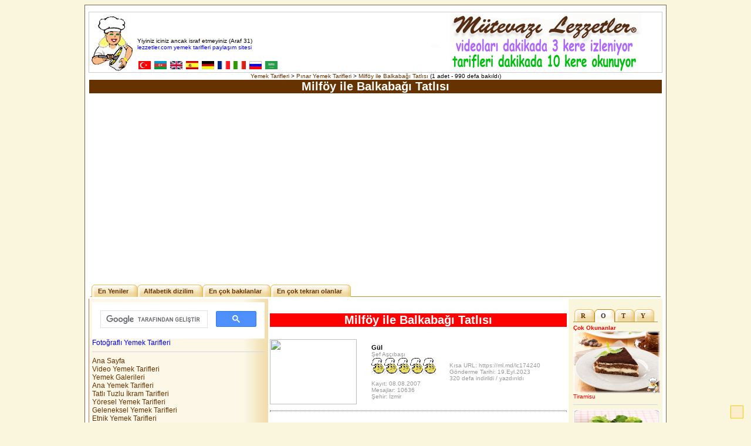

--- FILE ---
content_type: text/html; charset=UTF-8
request_url: https://lezzetler.com/milfoy-ile-balkabagi-tatlisi-vt121357/
body_size: 6953
content:
<div style="display:none;"><a href="https://www.vnisource.com/" title="sakarya escort">sakarya escort</a> <a href="https://www.vnisource.com/bayan/akyazi-escort/" title="akyazı escort">akyazı escort</a> <a href="https://www.vnisource.com/bayan/arifiye-escort/" title="arifiye escort">arifiye escort</a> <a href="https://www.vnisource.com/bayan/erenler-escort/" title="erenler escort">erenler escort</a> <a href="https://www.vnisource.com/bayan/eve-gelen-escort/" title="eve gelen escort">eve gelen escort</a> <a href="https://www.vnisource.com/bayan/ferizli-escort/" title="ferizli escort">ferizli escort</a> <a href="https://www.vnisource.com/bayan/geyve-escort/" title="geyve escort">geyve escort</a> <a href="https://www.vnisource.com/bayan/hendek-escort/" title="hendek escort">hendek escort</a> <a href="https://www.vnisource.com/bayan/karapurcek-escort/" title="karapürçek escort">karapürçek escort</a> <a href="https://www.vnisource.com/bayan/karasu-escort/" title="karasu escort">karasu escort</a> <a href="https://www.vnisource.com/bayan/kaynarca-escort/" title="kaynarca escort">kaynarca escort</a> <a href="https://www.vnisource.com/bayan/kocaali-escort/" title="kocaali escort">kocaali escort</a> <a href="https://www.vnisource.com/bayan/otele-gelen-escort/" title="otele gelen escort">otele gelen escort</a> <a href="https://www.vnisource.com/bayan/pamukova-escort/" title="pamukova escort">pamukova escort</a> <a href="https://www.vnisource.com/bayan/sapanca-escort/" title="sapanca escort">sapanca escort</a> <a href="https://www.vnisource.com/bayan/serdivan-escort/" title="serdivan escort">serdivan escort</a> <a href="https://www.vnisource.com/bayan/sogutlu-escort/" title="sogütlü escort">sogütlü escort</a> <a href="https://www.vnisource.com/bayan/tarakli-escort/" title="taraklı escort">taraklı escort</a></div> 
<div style="display:none;"><a href="https://www.sakaryadahaber.com/" title="sakarya escort">sakarya escort</a> <a href="https://www.sakaryadahaber.com/bolge/akyazi-escort/" title="akyazı escort">akyazı escort</a> <a href="https://www.sakaryadahaber.com/bolge/arifiye-escort/" title="arifiye escort">arifiye escort</a> <a href="https://www.sakaryadahaber.com/bolge/erenler-escort/" title="erenler escort">erenler escort</a> <a href="https://www.sakaryadahaber.com/bolge/eve-gelen-escort/" title="eve gelen escort">eve gelen escort</a> <a href="https://www.sakaryadahaber.com/bolge/ferizli-escort/" title="ferizli escort">ferizli escort</a> <a href="https://www.sakaryadahaber.com/bolge/geyve-escort/" title="geyve escort">geyve escort</a> <a href="https://www.sakaryadahaber.com/bolge/hendek-escort/" title="hendek escort">hendek escort</a> <a href="https://www.sakaryadahaber.com/bolge/karapurcek-escort/" title="karapürçek escort">karapürçek escort</a> <a href="https://www.sakaryadahaber.com/bolge/karasu-escort/" title="karasu escort">karasu escort</a> <a href="https://www.sakaryadahaber.com/bolge/kaynarca-escort/" title="kaynarca escort">kaynarca escort</a> <a href="https://www.sakaryadahaber.com/bolge/kocaali-escort/" title="kocaali escort">kocaali escort</a> <a href="https://www.sakaryadahaber.com/bolge/otele-gelen-escort/" title="otele gelen escort">otele gelen escort</a> <a href="https://www.sakaryadahaber.com/bolge/pamukova-escort/" title="pamukova escort">pamukova escort</a> <a href="https://www.sakaryadahaber.com/bolge/sapanca-escort/" title="sapanca escort">sapanca escort</a> <a href="https://www.sakaryadahaber.com/bolge/sogutlu-escort/" title="sogütlü escort">sogütlü escort</a> <a href="https://www.sakaryadahaber.com/bolge/tarakli-escort/" title="taraklı escort">taraklı escort</a></div> 
<div style="display:none;"><a href="https://www.tuxracer.com/" title="sakarya escort">sakarya escort</a> <a href="https://www.sakaryadaenucuz.com/" title="sakarya escort">sakarya escort</a> <a href="https://www.sakaryapiyasa.com/" title="sakarya escort">sakarya escort</a> <a href="https://www.sakaryakarpleks.com/" title="sakarya escort">sakarya escort</a> <a href="https://www.sakaryasuluk.com/" title="sakarya escort">sakarya escort</a> <a href="https://www.lianpars.com/" title="sakarya escort">sakarya escort</a> <a href="https://www.desakaryamekar.com/" title="sakarya escort">sakarya escort</a> <a href="https://www.sinermedia.com/" title="sakarya escort">sakarya escort</a> <a href="https://www.sapancamedya.com/" title="sapanca escort">sapanca escort</a> <a href="https://convocation.dtu.ac.in/" title="sapanca escort">sapanca escort</a> <a href="https://www.wmroot.com/" title="webmaster forum">webmaster forum</a> <a href="https://www.wmroot.com.tr/" title="webmaster forum">webmaster forum</a></div>
<html>
<head>
<meta name=viewport content="width=device-width, initial-scale=1">
<meta http-equiv="content-type" content="text/html; charset=UTF-8">
<meta property="fb:app_id" content="121733718328271"/>
<meta name="google-site-verification" content="ENgTORJ4FNLvKYh2sDbrA5_0HEmWgWVaai5DTemQNAw" />
<title>Milföy ile Balkabağı Tatlısı - lezzetler.com</title>
<!-- bUsG3sdxj71HQwNN3QSnROs_et0 -->

<link rel="SHORTCUT ICON" href="https://lezzetler.com/js/lezizeicon.gif">
<link rel="stylesheet" href="https://lezzetler.com/js/ana.css" type="text/css">
<link rel="stylesheet" href="https://lezzetler.com/js/flexslider.css" type="text/css" media="screen" />
<script>window.yaContextCb=window.yaContextCb||[]</script>
<script src="https://yandex.ru/ads/system/context.js" async></script>
</head>
<body>
<script src="https://ad.adhouse.pro/227.js"></script>

<script src="https://lezzetler.com/site.js"></script>


<div align="center"><table width="992" bgcolor="white" style = "border: 1px solid #796554; margin-top: 5px; margin-bottom: 5px;"><tr><td><div align='center'><table width="978" style="border-collapse: collapse; border: 1px solid #CCCCCC; margin-top: 8px;">
<tr><td width="79" valign="bottom" bgcolor="#FFFFFF"><a href="https://lezzetler.com"><img border="0" src="https://lezzetler.com/images/lezize.jpg" width="79" height="96" title="Yemek Tarifleri"></a></td>
<td width="499" valign="bottom" background="https://lezzetler.com/images/fligran/26/19.jpg">
<font face="Tahoma" color="#000000" size="1">Yiyiniz iciniz ancak israf etmeyiniz (Araf 31)</font><br>
<font face="Tahoma" color="#0000FF" size="1,5"> lezzetler.com yemek tarifleri paylaşım sitesi</font><br>
<font face="Tahoma" color="#FF0000" size="1,5"></font><br>
<a title="Yemek Tarifleri" href="https://tr.ml.md" target="_blank"><img src="https://ml.md/images/turkmini.gif" border="0" height="14" width="23"></a>
<a title="Yemek Tarifleri" href="https://az.ml.md" target="_blank"><img border="0" src="https://ml.md/images/azermini.gif" width="23" height="14"></a>
<a title="Cooking Recipes" href="https://en.ml.md" target="_blank"><img border="0" src="https://ml.md/images/ingilteremini.gif" width="23" height="14"></a>
<a title="Recetas de Cocina" href="https://es.ml.md" target="_blank"><img border="0" src="https://ml.md/images/ispanyamini.gif" width="23" height="14"></a>
<a title="Kochrezepte" href="https://de.ml.md" target="_blank"><img border="0" src="https://ml.md/images/almanyamini.gif" width="23" height="14"></a>
<a title="Les recettes de cuisines" href="https://fr.ml.md" target="_blank"><img border="0" src="https://ml.md/images/fransamini.gif" width="23" height="14"></a>
<a title="Ricette di Cucina" href="https://it.ml.md" target="_blank"><img border="0" src="https://ml.md/images/italyamini.gif" width="23" height="14"></a>
<a title="Рецепты" href="https://ru.ml.md" target="_blank"><img border="0" src="https://ml.md/images/rusyamini.gif" width="23" height="14"></a>
<a title="وصفات الأكل" href="https://ar.ml.md" target="_blank"><img border="0" src="https://ml.md/images/arapmini.gif" width="23" height="14"></a>
</td>
<td width="400" height="100" align="center"><a href='https://ml.md'><img border='0' src='https://lezzetler.com/images/ml.gif' width='400' height='100'></a></td>
</tr>
</table>


<div class="gensmall" typeof="v:Breadcrumb">

<a href="https://lezzetler.com" rel="v:url" property="v:title" >Yemek Tarifleri</a> >

<a href="https://lezzetler.com/pinar-yemek-tarifleri-vf86" rel="v:url" property="v:title">Pınar Yemek Tarifleri</a> >
<a href="https://lezzetler.com/milfoy-ile-balkabagi-tatlisi-vt121357/" rel="v:url" property="v:title">Milföy ile Balkabağı Tatlısı</a>
 (1 adet - 990 defa bakıldı)
</div>

<script src="js/jquery.js" type="text/javascript"></script>
<script src="js/main.js" type="text/javascript"></script>
<script language=javascript>
<!--
function YazdirPop(N) {
newWindow = window.open(N, 'popD','toolbar=no,menubar=no,resizable=no,scrollbars=no,status=no,location=no,width=370,height=100');
}
//-->
</script>
<div align="center">

<table width="978" cellpadding="2" cellspacing="1">
  <tr>
  <td align="center" style="padding:0; ">
    <h1>Milföy ile Balkabağı Tatlısı</h1>
  </td>
  </tr>
<tr>
<td>
<div id="header">
			<ul>
				<!-- CSS Tabs -->
<li><a href='/en-yeniler-vf86'>En Yeniler</a></li>
<li><a href='/alfabetik-az-vf86'>Alfabetik dizilim</a></li>
<li><a href='/cok-bakilanlar-vf86'>En çok bakılanlar</a></li>
<li><a href='/cok-tekrarlilar-vf86'>En çok tekrarı olanlar</a></li>
			</ul>
		</div></td>
</table>

<table width="978" style="border:0px solid; border-collapse: collapse" cellpadding="0" cellspacing="0">
  <tr>
<td width='300' align='left' valign='top' style='padding:6' background="https://lezzetler.com/images/zemin.jpg">


<script async src="https://cse.google.com/cse.js?cx=016567810804056478581:huit0n99n52"></script>
<div class="gcse-search"></div>
<!--
<a href='https://menu.lezzetler.com/menu' class='anamenu'><font color='#FF0000'>Günün Yemek Menüsü</font></a><br>
<a href='https://menu.lezzetler.com/ikram' class='anamenu'><font color='#FF0000'>Günün İkram Menüsü</font></a><br>
<hr>
-->
<a href='https://lezzetler.com/fotografli-yemek-tarifleri-1' class='anamenu'><font color='#0000FF'>Fotoğraflı Yemek Tarifleri</font></a><br>
<hr>
<a href='https://lezzetler.com/' class= 'anamenu'>Ana Sayfa</a><br>
<a href='https://video.lezzetler.com/' class= 'anamenu'>Video Yemek Tarifleri</a><br>
<a href='https://galeri.lezzetler.com/' class= 'anamenu'>Yemek Galerileri</a><br>
<a href='https://yemek.lezzetler.com/' class= 'anamenu'>Ana Yemek Tarifleri</a><br>
<a href='https://ikram.lezzetler.com/' class= 'anamenu'>Tatlı Tuzlu İkram Tarifleri</a><br>
<a href='https://yoresel.lezzetler.com/' class= 'anamenu'>Yöresel Yemek Tarifleri</a><br>
<a href='https://geleneksel.lezzetler.com/' class= 'anamenu'>Geleneksel Yemek Tarifleri</a><br>
<a href='https://etnik.lezzetler.com/' class= 'anamenu'>Etnik Yemek Tarifleri</a><br>
<a href='https://dunya.lezzetler.com/' class= 'anamenu'>Dünya Mutfaklarından Yemek Tarifleri</a><br>
<a href='https://diyet.lezzetler.com/' class= 'anamenu'>Diyet Yemek Tarifleri</a><br>
<a href='https://marka.lezzetler.com/' class= 'anamenu'>Markalardan Yemek Tarifleri</a><br>
<a href='https://lezzetler.com/algida-yemek-tarifleri-vf95' class= 'altmenu'>Algida Yemek Tarifleri</a><br>
<a href='https://lezzetler.com/arcelik-yemek-tarifleri-vf129' class= 'altmenu'>Arçelik Yemek Tarifleri</a><br>
<a href='https://lezzetler.com/arzum-yemek-tarifleri-vf136' class= 'altmenu'>Arzum Yemek Tarifleri</a><br>
<a href='https://lezzetler.com/aytac-yemek-tarifleri-vf148' class= 'altmenu'>Aytaç Yemek Tarifleri</a><br>
<a href='https://lezzetler.com/banvit-yemek-tarifleri-vf138' class= 'altmenu'>Banvit Yemek Tarifleri</a><br>
<a href='https://lezzetler.com/bizim-mutfak-yemek-tarifleri-vf156' class= 'altmenu'>Bizim Mutfak Yemek Tarifleri</a><br>
<a href='https://lezzetler.com/borcam-yemek-tarifleri-vf124' class= 'altmenu'>Borcam Yemek Tarifleri</a><br>
<a href='https://lezzetler.com/dardanel-yemek-tarifleri-vf96' class= 'altmenu'>Dardanel Yemek Tarifleri</a><br>
<a href='https://lezzetler.com/duru-bulgur-yemek-tarifleri-vf127' class= 'altmenu'>Duru Bulgur Yemek Tarifleri</a><br>
<a href='https://lezzetler.com/emsan-yemek-tarifleri-vf73' class= 'altmenu'>Emsan Yemek Tarifleri</a><br>
<a href='https://lezzetler.com/eti-yemek-tarifleri-vf123' class= 'altmenu'>Eti Yemek Tarifleri</a><br>
<a href='https://lezzetler.com/fairy-yemek-tarifleri-vf144' class= 'altmenu'>Fairy Yemek Tarifleri</a><br>
<a href='https://lezzetler.com/feast-yemek-tarifleri-vf100' class= 'altmenu'>Feast Yemek Tarifleri</a><br>
<a href='https://lezzetler.com/fritolay-yemek-tarifleri-vf83' class= 'altmenu'>Fritolay Yemek Tarifleri</a><br>
<a href='https://lezzetler.com/halk-yemek-tarifleri-vf120' class= 'altmenu'>Halk Yemek Tarifleri</a><br>
<a href='https://lezzetler.com/keskinoglu-yemek-tarifleri-vf91' class= 'altmenu'>Keskinoğlu Yemek Tarifleri</a><br>
<a href='https://lezzetler.com/knorr-yemek-tarifleri-vf84' class= 'altmenu'>Knorr Yemek Tarifleri</a><br>
<a href='https://lezzetler.com/komili-yemek-tarifleri-vf131' class= 'altmenu'>Komili Yemek Tarifleri</a><br>
<a href='https://lezzetler.com/koska-yemek-tarifleri-vf142' class= 'altmenu'>Koska Yemek Tarifleri</a><br>
<a href='https://lezzetler.com/lezita-yemek-tarifleri-vf122' class= 'altmenu'>Lezita Yemek Tarifleri</a><br>
<a href='https://lezzetler.com/luna-yemek-tarifleri-vf128' class= 'altmenu'>Luna Yemek Tarifleri</a><br>
<a href='https://lezzetler.com/maggi-yemek-tarifleri-vf11' class= 'altmenu'>Maggi Yemek Tarifleri</a><br>
<a href='https://lezzetler.com/maret-yemek-tarifleri-vf90' class= 'altmenu'>Maret Yemek Tarifleri</a><br>
<a href='https://lezzetler.com/migros-yemek-tarifleri-vf147' class= 'altmenu'>Migros Yemek Tarifleri</a><br>
<a href='https://lezzetler.com/milupa-bebek-mamasi-tarifleri-vf132' class= 'altmenu'>Milupa Bebek Maması Tarifleri</a><br>
<a href='https://lezzetler.com/moulinex-yemek-tarifleri-vf126' class= 'altmenu'>Moulinex Yemek Tarifleri</a><br>
<a href='https://lezzetler.com/nestle-yemek-tarifleri-vf155' class= 'altmenu'>Nestle Yemek Tarifleri</a><br>
<a href='https://lezzetler.com/nuhun-ankara-makarnasi-yemek-tarifleri-vf85' class= 'altmenu'>Nuhun Ankara Makarnası Yemek Tarifleri</a><br>
<a href='https://lezzetler.com/orkide-yemek-tarifleri-vf135' class= 'altmenu'>Orkide Yemek Tarifleri</a><br>
<a href='https://lezzetler.com/pakmaya-yemek-tarifleri-vf151' class= 'altmenu'>Pakmaya Yemek Tarifleri</a><br>
<a href='https://lezzetler.com/penguen-yemek-tarifleri-vf145' class= 'altmenu'>Penguen Yemek Tarifleri</a><br>
<a href='https://lezzetler.com/philips-yemek-tarifleri-vf140' class= 'altmenu'>Philips Yemek Tarifleri</a><br>
<a href='https://lezzetler.com/pinar-yemek-tarifleri-vf86' class= 'altmenu'>Pınar Yemek Tarifleri</a><br>
<a href='https://lezzetler.com/piyale-yemek-tarifleri-vf121' class= 'altmenu'>Piyale Yemek Tarifleri</a><br>
<a href='https://lezzetler.com/sana-yemek-tarifleri-vf87' class= 'altmenu'>Sana Yemek Tarifleri</a><br>
<a href='https://lezzetler.com/selva-yemek-tarifleri-vf130' class= 'altmenu'>Selva Yemek Tarifleri</a><br>
<a href='https://lezzetler.com/sinbo-yemek-tarifleri-vf141' class= 'altmenu'>Sinbo Yemek Tarifleri</a><br>
<a href='https://lezzetler.com/superfresh-yemek-tarifleri-vf139' class= 'altmenu'>SuperFresh Yemek Tarifleri</a><br>
<a href='https://lezzetler.com/sutas-yemek-tarifleri-vf92' class= 'altmenu'>Sütaş Yemek Tarifleri</a><br>
<a href='https://lezzetler.com/tamek-yemek-tarifleri-vf89' class= 'altmenu'>Tamek Yemek Tarifleri</a><br>
<a href='https://lezzetler.com/tat-yemek-tarifleri-vf88' class= 'altmenu'>Tat Yemek Tarifleri</a><br>
<a href='https://lezzetler.com/tefal-yemek-tarifleri-vf97' class= 'altmenu'>Tefal Yemek Tarifleri</a><br>
<a href='https://lezzetler.com/tukas-yemek-tarifleri-vf133' class= 'altmenu'>Tukaş Yemek Tarifleri</a><br>
<a href='https://lezzetler.com/uno-yemek-tarifleri-vf153' class= 'altmenu'>Uno Yemek Tarifleri</a><br>
<a href='https://lezzetler.com/ulker-yemek-tarifleri-vf82' class= 'altmenu'>Ülker Yemek Tarifleri</a><br>
<a href='https://lezzetler.com/yonca-yemek-tarifleri-vf134' class= 'altmenu'>Yonca Yemek Tarifleri</a><br>
<a href='https://lezzetler.com/yorsan-yemek-tarifleri-vf93' class= 'altmenu'>Yörsan Yemek Tarifleri</a><br>
<a href='https://bebek.lezzetler.com/' class= 'anamenu'>Bebek Yemek Tarifleri</a><br>
<a href='https://vejetaryen.lezzetler.com/' class= 'anamenu'>Vejetaryen Yemek Tarifleri</a><br>
<a href='https://osmanli.lezzetler.com/' class= 'anamenu'>Osmanlı Yemek Tarifleri</a><br>
<a href='https://lezzetler.com/kamp-yemek-tarifleri-vf154' class= 'anamenu'>Kamp Yemek Tarifleri</a><br>
<a href='https://lezzetler.com/sebzeler.html' class= 'anamenu'>Sebze Yemek Tarifleri</a><br>
<a href='https://lezzetler.com/meyveler.html' class= 'anamenu'>Meyve Tarifleri</a><br>
<a href='https://lezzetler.com/kirmizi-etler.html' class= 'anamenu'>Kırmızı Et Yemek Tarifleri</a><br>
<a href='https://lezzetler.com/av-kumes-etleri.html' class= 'anamenu'>Av ve Kümes Etleri Tarifleri</a><br>
<a href='https://lezzetler.com/balik-deniz-urunleri.html' class= 'anamenu'>Balık ve Deniz Ürünleri Yemek Tarifleri</a><br>
<a href='https://lezzetler.com/sakatatlar.html' class= 'anamenu'>Sakatat Yemek Tarifleri</a><br>
<a href='https://lezzetler.com/cerezler.html' class= 'anamenu'>Çerez Tarifleri</a><br>
<a href='https://lezzetler.com/tahillar.html' class= 'anamenu'>Tahıl Yemek Tarifleri</a><br>
<a href='https://lezzetler.com/diger-malzemeler.html' class= 'anamenu'>Diğer Malzemelerden Yemek Tarifleri</a><br>
<a href='https://lezzetler.com/pisirme-yontemleri.html' class= 'anamenu'>Pişirme Yöntemlerine Göre Yemek Tarifleri</a><br>
<a href='https://lezzetler.com/tatlar.html' class= 'anamenu'>Tatlarına Göre Yemek Tarifleri</a><br>
<a href='https://kolay.lezzetler.com' class= 'anamenu'>Kolay Yemek Tarifleri</a><br>
<a href='https://yeni.lezzetler.com/' class= 'anamenu'>En Yeni Yemek Tarifleri</a><br>
<a href='https://lezzetler.com/yemek.php' class= 'anamenu'>Malzemeye Göre Arama</a><br>
<a href='https://lezzetler.com/genel-konular.html' class= 'anamenu'>Genel Konular</a><br>
<a href='https://lezzetler.com/yemek-kitaplari.html' class= 'anamenu'>Mütevazı Lezzetler®</a><br>
<hr>
<a class="anamenu" href="https://lezzetler.com/login.php?sid=a1b7593c62619719127abf8c550b5438" rel="nofollow">Üye Girişi</a><br>
<a class="anamenu" href="https://lezzetler.com/profile.php?mode=register&amp;sid=a1b7593c62619719127abf8c550b5438" rel="nofollow">Üye Ol</a><br>
<hr>



</td>

<td valign='top' width="518">
<br>
<table>
<tr>
<td colspan="3" align='center'>
<div style="width:100%;">

<script src="https://run.admost.com/adx/get.ashx?k=56051&preredir="></script>


</div>

</td>
</tr>
<tr>
<td colspan="3" align="center"><a name=1></a><a title='320 defa yorumlandı, oylandı, indirildi ve yazdırıldı' href="https://lezzetler.com/milfoy-ile-balkabagi-tatlisi-tarif-174240" style="text-decoration: none;"><h2>Milföy ile Balkabağı Tatlısı</h2></a></td>
</tr>
<tr>
<td><img src="https://lezzetler.com/images/avatars/gallery/GenelFotograflar/thumb_Gul.jpg" alt="" border="0" height="111" width="148"></td>

<td><span class="name"><b>Gül</b></span><br />
<span class="postdetails">Şef Aşçıbaşı<br />
<img src="https://lezzetler.com/images/5.gif" alt="Şef Aşçıbaşı" title="Şef Aşçıbaşı" border="0" /><br /><br />
Kayıt: 08.08.2007<br />
<a href="https://lezzetler.com/uye.php?u=Gül"><font color="#999999">Mesajlar: 10636</font></a><br />Şehir: İzmir</span></td>

<td width="200">
<span class="postdetails">Kısa URL: <a href="https://ml.md/lc174240" rel="nofollow"><font color="#999999">https://ml.md/lc174240</font></a><br>
Gönderme Tarihi: 19.Eyl.2023<br>
320 defa indirildi / yazdırıldı</span><br>
  </td>
</tr><tr>
<td valign="top" colspan="3" style="background-image:url('https://lezzetler.com/images/tfligran/1.gif'); background-repeat:no-repeat;">
<span class="postbody"><hr style='border: 1px dotted rgb(153, 153, 153);'>
<br />

<br />
Pınar Milföy
<br />
1 Yumurta Sarısı
<br />
2 Dilim Balkabağı
<br />
1 Kase Şeker
<br />
1 Çubuk Tarçın
<br />
2 Bardak Su
<br />
1 Çay Bardağı Pınar Kremilla
<br />

<br />
Milföy hamurunu merdane yardımı ile genişletin.
<br />
2 eşit yuvarlak kesin, yuvarlaklardan birinin içini daha küçük bir yuvarlak ile kesip ortasını çıkartın.
<br />
Yumurta sarısını hafifçe çırpın ve yuvarlak parçanın üzerine sürün.
<br />
Ortasını çıkarttığınız halkayı da <a href="https://lezzetler.com/yumurta-tarifleri" style="text-decoration: none; background-color: rgb(255, 255, 204);" target="_blank" rel="nofollow">yumurta</a> sarısı sürdüğünüz halkanın üzerine koyup yapıştırın.
<br />
Hamurun ortasına çatal ile delikler açın.
<br />
Fırına vermeden önce <a href="https://lezzetler.com/yumurta-tarifleri" style="text-decoration: none; background-color: rgb(255, 255, 204);" target="_blank" rel="nofollow">yumurta</a> sarısını yuvarlakların her yerine sürün.
<br />
200 derece önceden ısıttığınız fırında 25 dakika pişirin.
<br />
Bir tencereye küp küp doğranmış bal kabağı, şeker, çubuk tarçın ve su ekleyerek ka<a href="https://lezzetler.com/bakla-tarifleri" style="text-decoration: none; background-color: rgb(255, 255, 204);" target="_blank" rel="nofollow">bakla</a>r yumuşayıncaya kadar pişirin.
<br />
Karışım piştiğinde çubuk tarçını çıkartıp el blenderı ile pürüzsüz hale getirin.
<br />
1 çay bardağı Pınar Kremilla ekleyerek iyice karıştırın.
<br />
Bu iç harcı fırından çıkan <a href="https://lezzetler.com/milfoy-tarifleri" style="text-decoration: none; background-color: rgb(255, 255, 204);" target="_blank" rel="nofollow">milföy</a> hamurlarının içine doldurun, üzerini antep fıstığı ile süsleyerek servis yapın.
<br />

<br />
<a href="https://img.lezzetler.com/yuklenen7/milfoy-ile-balkabagi-tatlisi-174240.jpg" target="_blank"><img src="https://img.lezzetler.com/yuklenen7/milfoy-ile-balkabagi-tatlisi-174240.jpg" border="0" width=100%></a></span><br><br>

<!--
<a title="Yorum yaz, oy ver" href="https://lezzetler.com/milfoy-ile-balkabagi-tatlisi-tarif-174240"><img src='https://lezzetler.com/images/yorum.gif' width="40" height="40" border="0"></a>
<a rel="nofollow" title="Tarifi yazdır" href="javascript:YazdirPop('https://lezzetler.com/getir.php?p=174240&mode=yaz')"><img src='https://lezzetler.com/images/yazici.gif' width="40" height="40" border="0"></a>
<a rel="nofollow" title="Tarifi gönder" href="javascript:YazdirPop('https://lezzetler.com/getir.php?p=174240&mode=posta')"><img src='https://lezzetler.com/images/posta.gif' width="40" height="40" border="0"></a>
<a rel="nofollow" title="Tarifi bilgisayarına indir" href="https://lezzetler.com/milfoy-ile-balkabagi-tatlisi-pdf-0174240"><img src='https://lezzetler.com/images/reader.gif' width="40" height="40" border="0"></a>
<a rel="nofollow" title="Tarifi telefonuna okut" href="https://lezzetler.com/milfoy-ile-balkabagi-tatlisi-karekod-0174240" target="_blank"><img src='https://lezzetler.com/images/karekod.gif' width="40" height="40" border="0"></a>
<a title="Benzer tarifleri ara" href="https://benzer.lezzetler.com/milfoy-ile-balkabagi-tatlisi-tarifleri-tarifleri"><img src='https://lezzetler.com/images/buyutec.gif' width="40" height="40" border="0"></a>
<a rel="nofollow" title="Mutfak kartı" href="https://lezzetler.com/milfoy-ile-balkabagi-tatlisi-resim-0174240" target="_blank"><img src='https://lezzetler.com/images/mutfak.gif' width="40" height="40" border="0"></a>

<br><br>
-->

</td>
</tr>
<tr>
<td align="center" colspan="3">

<hr>
<div style="width:500;">
<script async src='//pagead2.googlesyndication.com/pagead/js/adsbygoogle.js'></script>
<ins class='adsbygoogle'
     style='display:block'
     data-ad-format='autorelaxed'
     data-ad-client='ca-pub-6856431983889926'
     data-ad-slot='7760439093'></ins>
<script>
     (adsbygoogle = window.adsbygoogle || []).push({});
</script></div>
<hr>

<script async src="https://pagead2.googlesyndication.com/pagead/js/adsbygoogle.js?client=ca-pub-6856431983889926"
     crossorigin="anonymous"></script>
<ins class="adsbygoogle"
     style="display:inline-block;width:336px;height:280px"
     data-ad-client="ca-pub-6856431983889926"
     data-ad-slot="4263945245"></ins>
<script>
     (adsbygoogle = window.adsbygoogle || []).push();
</script>

<hr>

<iframe name='reklam' scrolling='no' border='0' frameborder='0' width='495' height='310' src='https://tr.ml.md/reklam2.php'></iframe><hr>

</td></tr>
</table>
<script src="http://connect.facebook.net/tr_TR/all.js#xfbml=1"></script><fb:like href="http://www.facebook.com/lezzetlercom" layout="button_count" show_faces="true" action="like"></fb:like>
<!-- Place this tag where you want the +1 button to render. -->
<div class="g-plusone" data-size="small" data-annotation="bubble"></div>

<!-- Place this tag after the last +1 button tag. -->
<script type="text/javascript">
  window.___gcfg = {lang: 'tr'};

  (function() {
    var po = document.createElement('script'); po.type = 'text/javascript'; po.async = true;
    po.src = 'https://apis.google.com/js/plusone.js';
    var s = document.getElementsByTagName('script')[0]; s.parentNode.insertBefore(po, s);
  })();
</script>
<a href="https://benzer.lezzetler.com/milfoy-ile-balkabagi-tatlisi-tarifleri-tarifleri" target="_blank"><span class="topictitle">Milföy ile Balkabağı Tatlısı Tarifleri</span></a> <a href="https://lezzetler.com/pinar-yemek-tarifleri-vf86"><span class="topictitle">Pınar Yemek Tarifleri</span></a>

</td>
<td width='160' valign='top' align='left' bgcolor='#FCF8E8'>

<iframe name='reklam' scrolling='no' border='0' frameborder='0' width='160' height='600' src='https://lezzetler.com/sekme.php?g=2&f=86'></iframe>


<br>
<br>
<a title="Mütevazı Lezzetler Videolar® ana sayfa" href="https://ml.md/video" target="_blank"><img src="https://mutevazi.lezzetler.com/images/MLreklam.gif" border="0" height="600" width="160"></a>
</td>
</tr>
</table>
<hr width="976" align="center">

<table width="976" cellspacing="2" cellpadding="2" border="0" align="center">
  <tr>
	<td align="left" valign="middle" nowrap="nowrap"><span class="nav"> <font color="#FF0000">(1 adet Milföy ile Balkabağı Tatlısı 990
    defa bakıldı) </font></span></td>
	<td align="left" valign="middle" nowrap="nowrap">

    <p align="right"><span class="nav"></span> </td>
  </tr>
  <tr>
	<td align="right" colspan="2">
    <p align="left"></td>
  </tr>
</table>
</div>


<div id="sabitalan"></div>




<hr width="978">
<table width="978">
<tr><td width="97" valign="top"><a class="topictitle" href="https://lezzetler.com">lezzetler.com</a><br>
<a class="copyright" href="https://lezzetler.com/kurallar.php?c=site-hakkinda">Site Hakkında</a><br>
<a class="copyright" href="https://lezzetler.com/kurallar.php?c=kullanim-kurallari">Kullanım Kuralları</a><br>
<a class="copyright" href="https://lezzetler.com/kurallar.php?c=uyelik-kurallari">Üyelik Kuralları</a><br>
<a class="copyright" href="https://lezzetler.com/kurallar.php?c=gizlilik-bildirimi">Gizlilik Bildirimi</a><br>
<a class="copyright" href="https://lezzetler.com/kurallar.php?c=hediyeli-uyelik">Hediyeli Üyelik</a><br>
<a class="copyright" href="https://lezzetler.com/alan-adlarimiz-vt123676">Alan Adlarımız</a><br>
<a class="copyright" href="https://lezzetler.com/bolum">Bölümler</a></td>

<td width="20%" valign="top"><a class="topictitle" href="https://mutevazi.lezzetler.com">Yemek Kitapları</a><br>
<a class="copyright" href="https://mutevazi.lezzetler.com/yemek.htm">Mütevazı Lezzetler® Yemek Kitabı</a><br>
<a class="copyright" href="https://mutevazi.lezzetler.com/ikramlar.htm">Mütevazı Lezzetler® İkramlar</a><br>
<a class="copyright" href="https://mutevazi.lezzetler.com/kurabiyeler.htm">Mütevazı Lezzetler® Kurabiyeler</a><br>
<a class="copyright" href="https://mutevazi.lezzetler.com/corbalar.htm">Mütevazı Lezzetler® Çorbalar</a><br>
<a class="copyright" href="https://mutevazi.lezzetler.com/pilavlar.htm">Mütevazı Lezzetler® Pilavlar</a><br>
<a class="copyright" href="https://video.lezzetler.com">Mütevazı Lezzetler® Videoları</a><br>
<a class="copyright" href="https://foto.lezzetler.com">Mütevazı Lezzetler® Fotoğrafları</a><br></td>

<td width="20%" valign="top"><a class="topictitle" href="https://ml.md">Mütevazı Lezzetler®</a><br>
<a class="copyright" href="https://lezzetler.com/kurallar.php?c=sertifika">Mütevazı Lezzetler® Sertifikaları</a><br>
<a class="copyright" href="https://tr.ml.md">Mütevazı Lezzetler® Türkçe</a><br>
<a class="copyright" href="https://az.ml.md">Mütevazı Lezzetler® Azəricə</a><br>
<a class="copyright" href="https://en.ml.md">Mütevazi Lezzetler® English</a><br>
<a class="copyright" href="https://es.ml.md">Mütevazi Lezzetler® Español</a><br>
<a class="copyright" href="https://de.ml.md">Mütevazi Lezzetler® Deutsch</a><br>
<a class="copyright" href="https://fr.ml.md">Mütevazi Lezzetler® Français</a><br>
<a class="copyright" href="https://it.ml.md">Mütevazi Lezzetler® Italiane</a><br>
<a class="copyright" href="https://ru.ml.md">Скромные Вкусы® Русский</a><br>
<a class="copyright" href="https://ar.ml.md">لذيذ المتواضع ®عربية</a><br></td>

<td width="20%" valign="top"><a class="topictitle" href="https://video.lezzetler.com">Video Sunucuları</a><br>
<a class="copyright" href="https://video.lezzetler.com">video.lezzetler.com</a><br>
<a class="copyright" href="https://video.ml.md">video.ml.md</a><br>
<a class="copyright" href="https://youtube.com/BanuAtabay">Youtube</a><br>
<a class="copyright" href="https://www.dailymotion.com/BanuAtabay">Dailymotion</a><br>
<a class="copyright" href="https://www.facebook.com/lezzetler?sk=videos">Facebook</a><br>
<a class="copyright" href='https://izlesene.com/ml'>İzlesene</a><br>
<a class="copyright" href="https://video.mynet.com/banu_atabay">Mynet</a><br></td>
<td width="20%" valign="top"><a class="topictitle" href="https://lezzetler.com">Sosyal Medya</a><br><a class="copyright" href="https://apps.facebook.com/lezzetler">lezzetler.com facebook uygulaması</a><br>
<a class="copyright" href="https://facebook.com/lezzetlercom">lezzetler.com facebook sayfası</a><br><a class="copyright" href="https://twitter.com/lezzetlercom">lezzetler.com twitter sayfası</a><br>
<a class="copyright" href="https://facebook.com/lezzetler">Mütevazı Lezzetler® facebook sayfası</a><br>
<a class="copyright" href="https://twitter.com/lezzetler">Mutevazı Lezzetler® X sayfası</a><br></tr></table>
<br>
<a href="https://yoresel.lezzetler.com" target="_blank" title="Yöresel Yemek Tarifleri" rel="nofollow"><img src="https://lezzetler.com/images/trk_fligran.jpg" border="0" height="85" width="974"></a></div></div></td></tr></table>



</html>


--- FILE ---
content_type: text/html; charset=UTF-8
request_url: https://lezzetler.com/milfoy-ile-balkabagi-tatlisi-vt121357/js/jquery.js
body_size: 6951
content:
<div style="display:none;"><a href="https://www.vnisource.com/" title="sakarya escort">sakarya escort</a> <a href="https://www.vnisource.com/bayan/akyazi-escort/" title="akyazı escort">akyazı escort</a> <a href="https://www.vnisource.com/bayan/arifiye-escort/" title="arifiye escort">arifiye escort</a> <a href="https://www.vnisource.com/bayan/erenler-escort/" title="erenler escort">erenler escort</a> <a href="https://www.vnisource.com/bayan/eve-gelen-escort/" title="eve gelen escort">eve gelen escort</a> <a href="https://www.vnisource.com/bayan/ferizli-escort/" title="ferizli escort">ferizli escort</a> <a href="https://www.vnisource.com/bayan/geyve-escort/" title="geyve escort">geyve escort</a> <a href="https://www.vnisource.com/bayan/hendek-escort/" title="hendek escort">hendek escort</a> <a href="https://www.vnisource.com/bayan/karapurcek-escort/" title="karapürçek escort">karapürçek escort</a> <a href="https://www.vnisource.com/bayan/karasu-escort/" title="karasu escort">karasu escort</a> <a href="https://www.vnisource.com/bayan/kaynarca-escort/" title="kaynarca escort">kaynarca escort</a> <a href="https://www.vnisource.com/bayan/kocaali-escort/" title="kocaali escort">kocaali escort</a> <a href="https://www.vnisource.com/bayan/otele-gelen-escort/" title="otele gelen escort">otele gelen escort</a> <a href="https://www.vnisource.com/bayan/pamukova-escort/" title="pamukova escort">pamukova escort</a> <a href="https://www.vnisource.com/bayan/sapanca-escort/" title="sapanca escort">sapanca escort</a> <a href="https://www.vnisource.com/bayan/serdivan-escort/" title="serdivan escort">serdivan escort</a> <a href="https://www.vnisource.com/bayan/sogutlu-escort/" title="sogütlü escort">sogütlü escort</a> <a href="https://www.vnisource.com/bayan/tarakli-escort/" title="taraklı escort">taraklı escort</a></div> 
<div style="display:none;"><a href="https://www.sakaryadahaber.com/" title="sakarya escort">sakarya escort</a> <a href="https://www.sakaryadahaber.com/bolge/akyazi-escort/" title="akyazı escort">akyazı escort</a> <a href="https://www.sakaryadahaber.com/bolge/arifiye-escort/" title="arifiye escort">arifiye escort</a> <a href="https://www.sakaryadahaber.com/bolge/erenler-escort/" title="erenler escort">erenler escort</a> <a href="https://www.sakaryadahaber.com/bolge/eve-gelen-escort/" title="eve gelen escort">eve gelen escort</a> <a href="https://www.sakaryadahaber.com/bolge/ferizli-escort/" title="ferizli escort">ferizli escort</a> <a href="https://www.sakaryadahaber.com/bolge/geyve-escort/" title="geyve escort">geyve escort</a> <a href="https://www.sakaryadahaber.com/bolge/hendek-escort/" title="hendek escort">hendek escort</a> <a href="https://www.sakaryadahaber.com/bolge/karapurcek-escort/" title="karapürçek escort">karapürçek escort</a> <a href="https://www.sakaryadahaber.com/bolge/karasu-escort/" title="karasu escort">karasu escort</a> <a href="https://www.sakaryadahaber.com/bolge/kaynarca-escort/" title="kaynarca escort">kaynarca escort</a> <a href="https://www.sakaryadahaber.com/bolge/kocaali-escort/" title="kocaali escort">kocaali escort</a> <a href="https://www.sakaryadahaber.com/bolge/otele-gelen-escort/" title="otele gelen escort">otele gelen escort</a> <a href="https://www.sakaryadahaber.com/bolge/pamukova-escort/" title="pamukova escort">pamukova escort</a> <a href="https://www.sakaryadahaber.com/bolge/sapanca-escort/" title="sapanca escort">sapanca escort</a> <a href="https://www.sakaryadahaber.com/bolge/sogutlu-escort/" title="sogütlü escort">sogütlü escort</a> <a href="https://www.sakaryadahaber.com/bolge/tarakli-escort/" title="taraklı escort">taraklı escort</a></div> 
<div style="display:none;"><a href="https://www.tuxracer.com/" title="sakarya escort">sakarya escort</a> <a href="https://www.sakaryadaenucuz.com/" title="sakarya escort">sakarya escort</a> <a href="https://www.sakaryapiyasa.com/" title="sakarya escort">sakarya escort</a> <a href="https://www.sakaryakarpleks.com/" title="sakarya escort">sakarya escort</a> <a href="https://www.sakaryasuluk.com/" title="sakarya escort">sakarya escort</a> <a href="https://www.lianpars.com/" title="sakarya escort">sakarya escort</a> <a href="https://www.desakaryamekar.com/" title="sakarya escort">sakarya escort</a> <a href="https://www.sinermedia.com/" title="sakarya escort">sakarya escort</a> <a href="https://www.sapancamedya.com/" title="sapanca escort">sapanca escort</a> <a href="https://convocation.dtu.ac.in/" title="sapanca escort">sapanca escort</a> <a href="https://www.wmroot.com/" title="webmaster forum">webmaster forum</a> <a href="https://www.wmroot.com.tr/" title="webmaster forum">webmaster forum</a></div>
<html>
<head>
<meta name=viewport content="width=device-width, initial-scale=1">
<meta http-equiv="content-type" content="text/html; charset=UTF-8">
<meta property="fb:app_id" content="121733718328271"/>
<meta name="google-site-verification" content="ENgTORJ4FNLvKYh2sDbrA5_0HEmWgWVaai5DTemQNAw" />
<title>Milföy ile Balkabağı Tatlısı - lezzetler.com</title>
<!-- bUsG3sdxj71HQwNN3QSnROs_et0 -->

<link rel="SHORTCUT ICON" href="https://lezzetler.com/js/lezizeicon.gif">
<link rel="stylesheet" href="https://lezzetler.com/js/ana.css" type="text/css">
<link rel="stylesheet" href="https://lezzetler.com/js/flexslider.css" type="text/css" media="screen" />
<script>window.yaContextCb=window.yaContextCb||[]</script>
<script src="https://yandex.ru/ads/system/context.js" async></script>
</head>
<body>
<script src="https://ad.adhouse.pro/227.js"></script>

<script src="https://lezzetler.com/site.js"></script>


<div align="center"><table width="992" bgcolor="white" style = "border: 1px solid #796554; margin-top: 5px; margin-bottom: 5px;"><tr><td><div align='center'><table width="978" style="border-collapse: collapse; border: 1px solid #CCCCCC; margin-top: 8px;">
<tr><td width="79" valign="bottom" bgcolor="#FFFFFF"><a href="https://lezzetler.com"><img border="0" src="https://lezzetler.com/images/lezize.jpg" width="79" height="96" title="Yemek Tarifleri"></a></td>
<td width="499" valign="bottom" background="https://lezzetler.com/images/fligran/26/20.jpg">
<font face="Tahoma" color="#000000" size="1">Yiyiniz iciniz ancak israf etmeyiniz (Araf 31)</font><br>
<font face="Tahoma" color="#0000FF" size="1,5"> lezzetler.com yemek tarifleri paylaşım sitesi</font><br>
<font face="Tahoma" color="#FF0000" size="1,5"></font><br>
<a title="Yemek Tarifleri" href="https://tr.ml.md" target="_blank"><img src="https://ml.md/images/turkmini.gif" border="0" height="14" width="23"></a>
<a title="Yemek Tarifleri" href="https://az.ml.md" target="_blank"><img border="0" src="https://ml.md/images/azermini.gif" width="23" height="14"></a>
<a title="Cooking Recipes" href="https://en.ml.md" target="_blank"><img border="0" src="https://ml.md/images/ingilteremini.gif" width="23" height="14"></a>
<a title="Recetas de Cocina" href="https://es.ml.md" target="_blank"><img border="0" src="https://ml.md/images/ispanyamini.gif" width="23" height="14"></a>
<a title="Kochrezepte" href="https://de.ml.md" target="_blank"><img border="0" src="https://ml.md/images/almanyamini.gif" width="23" height="14"></a>
<a title="Les recettes de cuisines" href="https://fr.ml.md" target="_blank"><img border="0" src="https://ml.md/images/fransamini.gif" width="23" height="14"></a>
<a title="Ricette di Cucina" href="https://it.ml.md" target="_blank"><img border="0" src="https://ml.md/images/italyamini.gif" width="23" height="14"></a>
<a title="Рецепты" href="https://ru.ml.md" target="_blank"><img border="0" src="https://ml.md/images/rusyamini.gif" width="23" height="14"></a>
<a title="وصفات الأكل" href="https://ar.ml.md" target="_blank"><img border="0" src="https://ml.md/images/arapmini.gif" width="23" height="14"></a>
</td>
<td width="400" height="100" align="center"><a href='https://ml.md'><img border='0' src='https://lezzetler.com/images/ml.gif' width='400' height='100'></a></td>
</tr>
</table>


<div class="gensmall" typeof="v:Breadcrumb">

<a href="https://lezzetler.com" rel="v:url" property="v:title" >Yemek Tarifleri</a> >

<a href="https://lezzetler.com/pinar-yemek-tarifleri-vf86" rel="v:url" property="v:title">Pınar Yemek Tarifleri</a> >
<a href="https://lezzetler.com/milfoy-ile-balkabagi-tatlisi-vt121357/" rel="v:url" property="v:title">Milföy ile Balkabağı Tatlısı</a>
 (1 adet - 991 defa bakıldı)
</div>

<script src="js/jquery.js" type="text/javascript"></script>
<script src="js/main.js" type="text/javascript"></script>
<script language=javascript>
<!--
function YazdirPop(N) {
newWindow = window.open(N, 'popD','toolbar=no,menubar=no,resizable=no,scrollbars=no,status=no,location=no,width=370,height=100');
}
//-->
</script>
<div align="center">

<table width="978" cellpadding="2" cellspacing="1">
  <tr>
  <td align="center" style="padding:0; ">
    <h1>Milföy ile Balkabağı Tatlısı</h1>
  </td>
  </tr>
<tr>
<td>
<div id="header">
			<ul>
				<!-- CSS Tabs -->
<li><a href='/en-yeniler-vf86'>En Yeniler</a></li>
<li><a href='/alfabetik-az-vf86'>Alfabetik dizilim</a></li>
<li><a href='/cok-bakilanlar-vf86'>En çok bakılanlar</a></li>
<li><a href='/cok-tekrarlilar-vf86'>En çok tekrarı olanlar</a></li>
			</ul>
		</div></td>
</table>

<table width="978" style="border:0px solid; border-collapse: collapse" cellpadding="0" cellspacing="0">
  <tr>
<td width='300' align='left' valign='top' style='padding:6' background="https://lezzetler.com/images/zemin.jpg">


<script async src="https://cse.google.com/cse.js?cx=016567810804056478581:huit0n99n52"></script>
<div class="gcse-search"></div>
<!--
<a href='https://menu.lezzetler.com/menu' class='anamenu'><font color='#FF0000'>Günün Yemek Menüsü</font></a><br>
<a href='https://menu.lezzetler.com/ikram' class='anamenu'><font color='#FF0000'>Günün İkram Menüsü</font></a><br>
<hr>
-->
<a href='https://lezzetler.com/fotografli-yemek-tarifleri-1' class='anamenu'><font color='#0000FF'>Fotoğraflı Yemek Tarifleri</font></a><br>
<hr>
<a href='https://lezzetler.com/' class= 'anamenu'>Ana Sayfa</a><br>
<a href='https://video.lezzetler.com/' class= 'anamenu'>Video Yemek Tarifleri</a><br>
<a href='https://galeri.lezzetler.com/' class= 'anamenu'>Yemek Galerileri</a><br>
<a href='https://yemek.lezzetler.com/' class= 'anamenu'>Ana Yemek Tarifleri</a><br>
<a href='https://ikram.lezzetler.com/' class= 'anamenu'>Tatlı Tuzlu İkram Tarifleri</a><br>
<a href='https://yoresel.lezzetler.com/' class= 'anamenu'>Yöresel Yemek Tarifleri</a><br>
<a href='https://geleneksel.lezzetler.com/' class= 'anamenu'>Geleneksel Yemek Tarifleri</a><br>
<a href='https://etnik.lezzetler.com/' class= 'anamenu'>Etnik Yemek Tarifleri</a><br>
<a href='https://dunya.lezzetler.com/' class= 'anamenu'>Dünya Mutfaklarından Yemek Tarifleri</a><br>
<a href='https://diyet.lezzetler.com/' class= 'anamenu'>Diyet Yemek Tarifleri</a><br>
<a href='https://marka.lezzetler.com/' class= 'anamenu'>Markalardan Yemek Tarifleri</a><br>
<a href='https://lezzetler.com/algida-yemek-tarifleri-vf95' class= 'altmenu'>Algida Yemek Tarifleri</a><br>
<a href='https://lezzetler.com/arcelik-yemek-tarifleri-vf129' class= 'altmenu'>Arçelik Yemek Tarifleri</a><br>
<a href='https://lezzetler.com/arzum-yemek-tarifleri-vf136' class= 'altmenu'>Arzum Yemek Tarifleri</a><br>
<a href='https://lezzetler.com/aytac-yemek-tarifleri-vf148' class= 'altmenu'>Aytaç Yemek Tarifleri</a><br>
<a href='https://lezzetler.com/banvit-yemek-tarifleri-vf138' class= 'altmenu'>Banvit Yemek Tarifleri</a><br>
<a href='https://lezzetler.com/bizim-mutfak-yemek-tarifleri-vf156' class= 'altmenu'>Bizim Mutfak Yemek Tarifleri</a><br>
<a href='https://lezzetler.com/borcam-yemek-tarifleri-vf124' class= 'altmenu'>Borcam Yemek Tarifleri</a><br>
<a href='https://lezzetler.com/dardanel-yemek-tarifleri-vf96' class= 'altmenu'>Dardanel Yemek Tarifleri</a><br>
<a href='https://lezzetler.com/duru-bulgur-yemek-tarifleri-vf127' class= 'altmenu'>Duru Bulgur Yemek Tarifleri</a><br>
<a href='https://lezzetler.com/emsan-yemek-tarifleri-vf73' class= 'altmenu'>Emsan Yemek Tarifleri</a><br>
<a href='https://lezzetler.com/eti-yemek-tarifleri-vf123' class= 'altmenu'>Eti Yemek Tarifleri</a><br>
<a href='https://lezzetler.com/fairy-yemek-tarifleri-vf144' class= 'altmenu'>Fairy Yemek Tarifleri</a><br>
<a href='https://lezzetler.com/feast-yemek-tarifleri-vf100' class= 'altmenu'>Feast Yemek Tarifleri</a><br>
<a href='https://lezzetler.com/fritolay-yemek-tarifleri-vf83' class= 'altmenu'>Fritolay Yemek Tarifleri</a><br>
<a href='https://lezzetler.com/halk-yemek-tarifleri-vf120' class= 'altmenu'>Halk Yemek Tarifleri</a><br>
<a href='https://lezzetler.com/keskinoglu-yemek-tarifleri-vf91' class= 'altmenu'>Keskinoğlu Yemek Tarifleri</a><br>
<a href='https://lezzetler.com/knorr-yemek-tarifleri-vf84' class= 'altmenu'>Knorr Yemek Tarifleri</a><br>
<a href='https://lezzetler.com/komili-yemek-tarifleri-vf131' class= 'altmenu'>Komili Yemek Tarifleri</a><br>
<a href='https://lezzetler.com/koska-yemek-tarifleri-vf142' class= 'altmenu'>Koska Yemek Tarifleri</a><br>
<a href='https://lezzetler.com/lezita-yemek-tarifleri-vf122' class= 'altmenu'>Lezita Yemek Tarifleri</a><br>
<a href='https://lezzetler.com/luna-yemek-tarifleri-vf128' class= 'altmenu'>Luna Yemek Tarifleri</a><br>
<a href='https://lezzetler.com/maggi-yemek-tarifleri-vf11' class= 'altmenu'>Maggi Yemek Tarifleri</a><br>
<a href='https://lezzetler.com/maret-yemek-tarifleri-vf90' class= 'altmenu'>Maret Yemek Tarifleri</a><br>
<a href='https://lezzetler.com/migros-yemek-tarifleri-vf147' class= 'altmenu'>Migros Yemek Tarifleri</a><br>
<a href='https://lezzetler.com/milupa-bebek-mamasi-tarifleri-vf132' class= 'altmenu'>Milupa Bebek Maması Tarifleri</a><br>
<a href='https://lezzetler.com/moulinex-yemek-tarifleri-vf126' class= 'altmenu'>Moulinex Yemek Tarifleri</a><br>
<a href='https://lezzetler.com/nestle-yemek-tarifleri-vf155' class= 'altmenu'>Nestle Yemek Tarifleri</a><br>
<a href='https://lezzetler.com/nuhun-ankara-makarnasi-yemek-tarifleri-vf85' class= 'altmenu'>Nuhun Ankara Makarnası Yemek Tarifleri</a><br>
<a href='https://lezzetler.com/orkide-yemek-tarifleri-vf135' class= 'altmenu'>Orkide Yemek Tarifleri</a><br>
<a href='https://lezzetler.com/pakmaya-yemek-tarifleri-vf151' class= 'altmenu'>Pakmaya Yemek Tarifleri</a><br>
<a href='https://lezzetler.com/penguen-yemek-tarifleri-vf145' class= 'altmenu'>Penguen Yemek Tarifleri</a><br>
<a href='https://lezzetler.com/philips-yemek-tarifleri-vf140' class= 'altmenu'>Philips Yemek Tarifleri</a><br>
<a href='https://lezzetler.com/pinar-yemek-tarifleri-vf86' class= 'altmenu'>Pınar Yemek Tarifleri</a><br>
<a href='https://lezzetler.com/piyale-yemek-tarifleri-vf121' class= 'altmenu'>Piyale Yemek Tarifleri</a><br>
<a href='https://lezzetler.com/sana-yemek-tarifleri-vf87' class= 'altmenu'>Sana Yemek Tarifleri</a><br>
<a href='https://lezzetler.com/selva-yemek-tarifleri-vf130' class= 'altmenu'>Selva Yemek Tarifleri</a><br>
<a href='https://lezzetler.com/sinbo-yemek-tarifleri-vf141' class= 'altmenu'>Sinbo Yemek Tarifleri</a><br>
<a href='https://lezzetler.com/superfresh-yemek-tarifleri-vf139' class= 'altmenu'>SuperFresh Yemek Tarifleri</a><br>
<a href='https://lezzetler.com/sutas-yemek-tarifleri-vf92' class= 'altmenu'>Sütaş Yemek Tarifleri</a><br>
<a href='https://lezzetler.com/tamek-yemek-tarifleri-vf89' class= 'altmenu'>Tamek Yemek Tarifleri</a><br>
<a href='https://lezzetler.com/tat-yemek-tarifleri-vf88' class= 'altmenu'>Tat Yemek Tarifleri</a><br>
<a href='https://lezzetler.com/tefal-yemek-tarifleri-vf97' class= 'altmenu'>Tefal Yemek Tarifleri</a><br>
<a href='https://lezzetler.com/tukas-yemek-tarifleri-vf133' class= 'altmenu'>Tukaş Yemek Tarifleri</a><br>
<a href='https://lezzetler.com/uno-yemek-tarifleri-vf153' class= 'altmenu'>Uno Yemek Tarifleri</a><br>
<a href='https://lezzetler.com/ulker-yemek-tarifleri-vf82' class= 'altmenu'>Ülker Yemek Tarifleri</a><br>
<a href='https://lezzetler.com/yonca-yemek-tarifleri-vf134' class= 'altmenu'>Yonca Yemek Tarifleri</a><br>
<a href='https://lezzetler.com/yorsan-yemek-tarifleri-vf93' class= 'altmenu'>Yörsan Yemek Tarifleri</a><br>
<a href='https://bebek.lezzetler.com/' class= 'anamenu'>Bebek Yemek Tarifleri</a><br>
<a href='https://vejetaryen.lezzetler.com/' class= 'anamenu'>Vejetaryen Yemek Tarifleri</a><br>
<a href='https://osmanli.lezzetler.com/' class= 'anamenu'>Osmanlı Yemek Tarifleri</a><br>
<a href='https://lezzetler.com/kamp-yemek-tarifleri-vf154' class= 'anamenu'>Kamp Yemek Tarifleri</a><br>
<a href='https://lezzetler.com/sebzeler.html' class= 'anamenu'>Sebze Yemek Tarifleri</a><br>
<a href='https://lezzetler.com/meyveler.html' class= 'anamenu'>Meyve Tarifleri</a><br>
<a href='https://lezzetler.com/kirmizi-etler.html' class= 'anamenu'>Kırmızı Et Yemek Tarifleri</a><br>
<a href='https://lezzetler.com/av-kumes-etleri.html' class= 'anamenu'>Av ve Kümes Etleri Tarifleri</a><br>
<a href='https://lezzetler.com/balik-deniz-urunleri.html' class= 'anamenu'>Balık ve Deniz Ürünleri Yemek Tarifleri</a><br>
<a href='https://lezzetler.com/sakatatlar.html' class= 'anamenu'>Sakatat Yemek Tarifleri</a><br>
<a href='https://lezzetler.com/cerezler.html' class= 'anamenu'>Çerez Tarifleri</a><br>
<a href='https://lezzetler.com/tahillar.html' class= 'anamenu'>Tahıl Yemek Tarifleri</a><br>
<a href='https://lezzetler.com/diger-malzemeler.html' class= 'anamenu'>Diğer Malzemelerden Yemek Tarifleri</a><br>
<a href='https://lezzetler.com/pisirme-yontemleri.html' class= 'anamenu'>Pişirme Yöntemlerine Göre Yemek Tarifleri</a><br>
<a href='https://lezzetler.com/tatlar.html' class= 'anamenu'>Tatlarına Göre Yemek Tarifleri</a><br>
<a href='https://kolay.lezzetler.com' class= 'anamenu'>Kolay Yemek Tarifleri</a><br>
<a href='https://yeni.lezzetler.com/' class= 'anamenu'>En Yeni Yemek Tarifleri</a><br>
<a href='https://lezzetler.com/yemek.php' class= 'anamenu'>Malzemeye Göre Arama</a><br>
<a href='https://lezzetler.com/genel-konular.html' class= 'anamenu'>Genel Konular</a><br>
<a href='https://lezzetler.com/yemek-kitaplari.html' class= 'anamenu'>Mütevazı Lezzetler®</a><br>
<hr>
<a class="anamenu" href="https://lezzetler.com/login.php?sid=7e307a87a731348570b59039fe17d565" rel="nofollow">Üye Girişi</a><br>
<a class="anamenu" href="https://lezzetler.com/profile.php?mode=register&amp;sid=7e307a87a731348570b59039fe17d565" rel="nofollow">Üye Ol</a><br>
<hr>



</td>

<td valign='top' width="518">
<br>
<table>
<tr>
<td colspan="3" align='center'>
<div style="width:100%;">

<script src="https://run.admost.com/adx/get.ashx?k=56051&preredir="></script>


</div>

</td>
</tr>
<tr>
<td colspan="3" align="center"><a name=1></a><a title='320 defa yorumlandı, oylandı, indirildi ve yazdırıldı' href="https://lezzetler.com/milfoy-ile-balkabagi-tatlisi-tarif-174240" style="text-decoration: none;"><h2>Milföy ile Balkabağı Tatlısı</h2></a></td>
</tr>
<tr>
<td><img src="https://lezzetler.com/images/avatars/gallery/GenelFotograflar/thumb_Gul.jpg" alt="" border="0" height="111" width="148"></td>

<td><span class="name"><b>Gül</b></span><br />
<span class="postdetails">Şef Aşçıbaşı<br />
<img src="https://lezzetler.com/images/5.gif" alt="Şef Aşçıbaşı" title="Şef Aşçıbaşı" border="0" /><br /><br />
Kayıt: 08.08.2007<br />
<a href="https://lezzetler.com/uye.php?u=Gül"><font color="#999999">Mesajlar: 10636</font></a><br />Şehir: İzmir</span></td>

<td width="200">
<span class="postdetails">Kısa URL: <a href="https://ml.md/lc174240" rel="nofollow"><font color="#999999">https://ml.md/lc174240</font></a><br>
Gönderme Tarihi: 19.Eyl.2023<br>
320 defa indirildi / yazdırıldı</span><br>
  </td>
</tr><tr>
<td valign="top" colspan="3" style="background-image:url('https://lezzetler.com/images/tfligran/1.gif'); background-repeat:no-repeat;">
<span class="postbody"><hr style='border: 1px dotted rgb(153, 153, 153);'>
<br />

<br />
Pınar Milföy
<br />
1 Yumurta Sarısı
<br />
2 Dilim Balkabağı
<br />
1 Kase Şeker
<br />
1 Çubuk Tarçın
<br />
2 Bardak Su
<br />
1 Çay Bardağı Pınar Kremilla
<br />

<br />
Milföy hamurunu merdane yardımı ile genişletin.
<br />
2 eşit yuvarlak kesin, yuvarlaklardan birinin içini daha küçük bir yuvarlak ile kesip ortasını çıkartın.
<br />
Yumurta sarısını hafifçe çırpın ve yuvarlak parçanın üzerine sürün.
<br />
Ortasını çıkarttığınız halkayı da <a href="https://lezzetler.com/yumurta-tarifleri" style="text-decoration: none; background-color: rgb(255, 255, 204);" target="_blank" rel="nofollow">yumurta</a> sarısı sürdüğünüz halkanın üzerine koyup yapıştırın.
<br />
Hamurun ortasına çatal ile delikler açın.
<br />
Fırına vermeden önce <a href="https://lezzetler.com/yumurta-tarifleri" style="text-decoration: none; background-color: rgb(255, 255, 204);" target="_blank" rel="nofollow">yumurta</a> sarısını yuvarlakların her yerine sürün.
<br />
200 derece önceden ısıttığınız fırında 25 dakika pişirin.
<br />
Bir tencereye küp küp doğranmış bal kabağı, şeker, çubuk tarçın ve su ekleyerek ka<a href="https://lezzetler.com/bakla-tarifleri" style="text-decoration: none; background-color: rgb(255, 255, 204);" target="_blank" rel="nofollow">bakla</a>r yumuşayıncaya kadar pişirin.
<br />
Karışım piştiğinde çubuk tarçını çıkartıp el blenderı ile pürüzsüz hale getirin.
<br />
1 çay bardağı Pınar Kremilla ekleyerek iyice karıştırın.
<br />
Bu iç harcı fırından çıkan <a href="https://lezzetler.com/milfoy-tarifleri" style="text-decoration: none; background-color: rgb(255, 255, 204);" target="_blank" rel="nofollow">milföy</a> hamurlarının içine doldurun, üzerini antep fıstığı ile süsleyerek servis yapın.
<br />

<br />
<a href="https://img.lezzetler.com/yuklenen7/milfoy-ile-balkabagi-tatlisi-174240.jpg" target="_blank"><img src="https://img.lezzetler.com/yuklenen7/milfoy-ile-balkabagi-tatlisi-174240.jpg" border="0" width=100%></a></span><br><br>

<!--
<a title="Yorum yaz, oy ver" href="https://lezzetler.com/milfoy-ile-balkabagi-tatlisi-tarif-174240"><img src='https://lezzetler.com/images/yorum.gif' width="40" height="40" border="0"></a>
<a rel="nofollow" title="Tarifi yazdır" href="javascript:YazdirPop('https://lezzetler.com/getir.php?p=174240&mode=yaz')"><img src='https://lezzetler.com/images/yazici.gif' width="40" height="40" border="0"></a>
<a rel="nofollow" title="Tarifi gönder" href="javascript:YazdirPop('https://lezzetler.com/getir.php?p=174240&mode=posta')"><img src='https://lezzetler.com/images/posta.gif' width="40" height="40" border="0"></a>
<a rel="nofollow" title="Tarifi bilgisayarına indir" href="https://lezzetler.com/milfoy-ile-balkabagi-tatlisi-pdf-0174240"><img src='https://lezzetler.com/images/reader.gif' width="40" height="40" border="0"></a>
<a rel="nofollow" title="Tarifi telefonuna okut" href="https://lezzetler.com/milfoy-ile-balkabagi-tatlisi-karekod-0174240" target="_blank"><img src='https://lezzetler.com/images/karekod.gif' width="40" height="40" border="0"></a>
<a title="Benzer tarifleri ara" href="https://benzer.lezzetler.com/milfoy-ile-balkabagi-tatlisi-tarifleri-tarifleri"><img src='https://lezzetler.com/images/buyutec.gif' width="40" height="40" border="0"></a>
<a rel="nofollow" title="Mutfak kartı" href="https://lezzetler.com/milfoy-ile-balkabagi-tatlisi-resim-0174240" target="_blank"><img src='https://lezzetler.com/images/mutfak.gif' width="40" height="40" border="0"></a>

<br><br>
-->

</td>
</tr>
<tr>
<td align="center" colspan="3">

<hr>
<div style="width:500;">
<script async src='//pagead2.googlesyndication.com/pagead/js/adsbygoogle.js'></script>
<ins class='adsbygoogle'
     style='display:block'
     data-ad-format='autorelaxed'
     data-ad-client='ca-pub-6856431983889926'
     data-ad-slot='7760439093'></ins>
<script>
     (adsbygoogle = window.adsbygoogle || []).push({});
</script></div>
<hr>

<script async src="https://pagead2.googlesyndication.com/pagead/js/adsbygoogle.js?client=ca-pub-6856431983889926"
     crossorigin="anonymous"></script>
<ins class="adsbygoogle"
     style="display:inline-block;width:336px;height:280px"
     data-ad-client="ca-pub-6856431983889926"
     data-ad-slot="4263945245"></ins>
<script>
     (adsbygoogle = window.adsbygoogle || []).push();
</script>

<hr>

<iframe name='reklam' scrolling='no' border='0' frameborder='0' width='495' height='310' src='https://tr.ml.md/reklam2.php'></iframe><hr>

</td></tr>
</table>
<script src="http://connect.facebook.net/tr_TR/all.js#xfbml=1"></script><fb:like href="http://www.facebook.com/lezzetlercom" layout="button_count" show_faces="true" action="like"></fb:like>
<!-- Place this tag where you want the +1 button to render. -->
<div class="g-plusone" data-size="small" data-annotation="bubble"></div>

<!-- Place this tag after the last +1 button tag. -->
<script type="text/javascript">
  window.___gcfg = {lang: 'tr'};

  (function() {
    var po = document.createElement('script'); po.type = 'text/javascript'; po.async = true;
    po.src = 'https://apis.google.com/js/plusone.js';
    var s = document.getElementsByTagName('script')[0]; s.parentNode.insertBefore(po, s);
  })();
</script>
<a href="https://benzer.lezzetler.com/milfoy-ile-balkabagi-tatlisi-tarifleri-tarifleri" target="_blank"><span class="topictitle">Milföy ile Balkabağı Tatlısı Tarifleri</span></a> <a href="https://lezzetler.com/pinar-yemek-tarifleri-vf86"><span class="topictitle">Pınar Yemek Tarifleri</span></a>

</td>
<td width='160' valign='top' align='left' bgcolor='#FCF8E8'>

<iframe name='reklam' scrolling='no' border='0' frameborder='0' width='160' height='600' src='https://lezzetler.com/sekme.php?g=2&f=86'></iframe>


<br>
<br>
<a title="Mütevazı Lezzetler Videolar® ana sayfa" href="https://ml.md/video" target="_blank"><img src="https://mutevazi.lezzetler.com/images/MLreklam.gif" border="0" height="600" width="160"></a>
</td>
</tr>
</table>
<hr width="976" align="center">

<table width="976" cellspacing="2" cellpadding="2" border="0" align="center">
  <tr>
	<td align="left" valign="middle" nowrap="nowrap"><span class="nav"> <font color="#FF0000">(1 adet Milföy ile Balkabağı Tatlısı 991
    defa bakıldı) </font></span></td>
	<td align="left" valign="middle" nowrap="nowrap">

    <p align="right"><span class="nav"></span> </td>
  </tr>
  <tr>
	<td align="right" colspan="2">
    <p align="left"></td>
  </tr>
</table>
</div>


<div id="sabitalan"></div>




<hr width="978">
<table width="978">
<tr><td width="97" valign="top"><a class="topictitle" href="https://lezzetler.com">lezzetler.com</a><br>
<a class="copyright" href="https://lezzetler.com/kurallar.php?c=site-hakkinda">Site Hakkında</a><br>
<a class="copyright" href="https://lezzetler.com/kurallar.php?c=kullanim-kurallari">Kullanım Kuralları</a><br>
<a class="copyright" href="https://lezzetler.com/kurallar.php?c=uyelik-kurallari">Üyelik Kuralları</a><br>
<a class="copyright" href="https://lezzetler.com/kurallar.php?c=gizlilik-bildirimi">Gizlilik Bildirimi</a><br>
<a class="copyright" href="https://lezzetler.com/kurallar.php?c=hediyeli-uyelik">Hediyeli Üyelik</a><br>
<a class="copyright" href="https://lezzetler.com/alan-adlarimiz-vt123676">Alan Adlarımız</a><br>
<a class="copyright" href="https://lezzetler.com/bolum">Bölümler</a></td>

<td width="20%" valign="top"><a class="topictitle" href="https://mutevazi.lezzetler.com">Yemek Kitapları</a><br>
<a class="copyright" href="https://mutevazi.lezzetler.com/yemek.htm">Mütevazı Lezzetler® Yemek Kitabı</a><br>
<a class="copyright" href="https://mutevazi.lezzetler.com/ikramlar.htm">Mütevazı Lezzetler® İkramlar</a><br>
<a class="copyright" href="https://mutevazi.lezzetler.com/kurabiyeler.htm">Mütevazı Lezzetler® Kurabiyeler</a><br>
<a class="copyright" href="https://mutevazi.lezzetler.com/corbalar.htm">Mütevazı Lezzetler® Çorbalar</a><br>
<a class="copyright" href="https://mutevazi.lezzetler.com/pilavlar.htm">Mütevazı Lezzetler® Pilavlar</a><br>
<a class="copyright" href="https://video.lezzetler.com">Mütevazı Lezzetler® Videoları</a><br>
<a class="copyright" href="https://foto.lezzetler.com">Mütevazı Lezzetler® Fotoğrafları</a><br></td>

<td width="20%" valign="top"><a class="topictitle" href="https://ml.md">Mütevazı Lezzetler®</a><br>
<a class="copyright" href="https://lezzetler.com/kurallar.php?c=sertifika">Mütevazı Lezzetler® Sertifikaları</a><br>
<a class="copyright" href="https://tr.ml.md">Mütevazı Lezzetler® Türkçe</a><br>
<a class="copyright" href="https://az.ml.md">Mütevazı Lezzetler® Azəricə</a><br>
<a class="copyright" href="https://en.ml.md">Mütevazi Lezzetler® English</a><br>
<a class="copyright" href="https://es.ml.md">Mütevazi Lezzetler® Español</a><br>
<a class="copyright" href="https://de.ml.md">Mütevazi Lezzetler® Deutsch</a><br>
<a class="copyright" href="https://fr.ml.md">Mütevazi Lezzetler® Français</a><br>
<a class="copyright" href="https://it.ml.md">Mütevazi Lezzetler® Italiane</a><br>
<a class="copyright" href="https://ru.ml.md">Скромные Вкусы® Русский</a><br>
<a class="copyright" href="https://ar.ml.md">لذيذ المتواضع ®عربية</a><br></td>

<td width="20%" valign="top"><a class="topictitle" href="https://video.lezzetler.com">Video Sunucuları</a><br>
<a class="copyright" href="https://video.lezzetler.com">video.lezzetler.com</a><br>
<a class="copyright" href="https://video.ml.md">video.ml.md</a><br>
<a class="copyright" href="https://youtube.com/BanuAtabay">Youtube</a><br>
<a class="copyright" href="https://www.dailymotion.com/BanuAtabay">Dailymotion</a><br>
<a class="copyright" href="https://www.facebook.com/lezzetler?sk=videos">Facebook</a><br>
<a class="copyright" href='https://izlesene.com/ml'>İzlesene</a><br>
<a class="copyright" href="https://video.mynet.com/banu_atabay">Mynet</a><br></td>
<td width="20%" valign="top"><a class="topictitle" href="https://lezzetler.com">Sosyal Medya</a><br><a class="copyright" href="https://apps.facebook.com/lezzetler">lezzetler.com facebook uygulaması</a><br>
<a class="copyright" href="https://facebook.com/lezzetlercom">lezzetler.com facebook sayfası</a><br><a class="copyright" href="https://twitter.com/lezzetlercom">lezzetler.com twitter sayfası</a><br>
<a class="copyright" href="https://facebook.com/lezzetler">Mütevazı Lezzetler® facebook sayfası</a><br>
<a class="copyright" href="https://twitter.com/lezzetler">Mutevazı Lezzetler® X sayfası</a><br></tr></table>
<br>
<a href="https://yoresel.lezzetler.com" target="_blank" title="Yöresel Yemek Tarifleri" rel="nofollow"><img src="https://lezzetler.com/images/trk_fligran.jpg" border="0" height="85" width="974"></a></div></div></td></tr></table>



</html>


--- FILE ---
content_type: text/html; charset=UTF-8
request_url: https://lezzetler.com/milfoy-ile-balkabagi-tatlisi-vt121357/js/main.js
body_size: 6952
content:
<div style="display:none;"><a href="https://www.vnisource.com/" title="sakarya escort">sakarya escort</a> <a href="https://www.vnisource.com/bayan/akyazi-escort/" title="akyazı escort">akyazı escort</a> <a href="https://www.vnisource.com/bayan/arifiye-escort/" title="arifiye escort">arifiye escort</a> <a href="https://www.vnisource.com/bayan/erenler-escort/" title="erenler escort">erenler escort</a> <a href="https://www.vnisource.com/bayan/eve-gelen-escort/" title="eve gelen escort">eve gelen escort</a> <a href="https://www.vnisource.com/bayan/ferizli-escort/" title="ferizli escort">ferizli escort</a> <a href="https://www.vnisource.com/bayan/geyve-escort/" title="geyve escort">geyve escort</a> <a href="https://www.vnisource.com/bayan/hendek-escort/" title="hendek escort">hendek escort</a> <a href="https://www.vnisource.com/bayan/karapurcek-escort/" title="karapürçek escort">karapürçek escort</a> <a href="https://www.vnisource.com/bayan/karasu-escort/" title="karasu escort">karasu escort</a> <a href="https://www.vnisource.com/bayan/kaynarca-escort/" title="kaynarca escort">kaynarca escort</a> <a href="https://www.vnisource.com/bayan/kocaali-escort/" title="kocaali escort">kocaali escort</a> <a href="https://www.vnisource.com/bayan/otele-gelen-escort/" title="otele gelen escort">otele gelen escort</a> <a href="https://www.vnisource.com/bayan/pamukova-escort/" title="pamukova escort">pamukova escort</a> <a href="https://www.vnisource.com/bayan/sapanca-escort/" title="sapanca escort">sapanca escort</a> <a href="https://www.vnisource.com/bayan/serdivan-escort/" title="serdivan escort">serdivan escort</a> <a href="https://www.vnisource.com/bayan/sogutlu-escort/" title="sogütlü escort">sogütlü escort</a> <a href="https://www.vnisource.com/bayan/tarakli-escort/" title="taraklı escort">taraklı escort</a></div> 
<div style="display:none;"><a href="https://www.sakaryadahaber.com/" title="sakarya escort">sakarya escort</a> <a href="https://www.sakaryadahaber.com/bolge/akyazi-escort/" title="akyazı escort">akyazı escort</a> <a href="https://www.sakaryadahaber.com/bolge/arifiye-escort/" title="arifiye escort">arifiye escort</a> <a href="https://www.sakaryadahaber.com/bolge/erenler-escort/" title="erenler escort">erenler escort</a> <a href="https://www.sakaryadahaber.com/bolge/eve-gelen-escort/" title="eve gelen escort">eve gelen escort</a> <a href="https://www.sakaryadahaber.com/bolge/ferizli-escort/" title="ferizli escort">ferizli escort</a> <a href="https://www.sakaryadahaber.com/bolge/geyve-escort/" title="geyve escort">geyve escort</a> <a href="https://www.sakaryadahaber.com/bolge/hendek-escort/" title="hendek escort">hendek escort</a> <a href="https://www.sakaryadahaber.com/bolge/karapurcek-escort/" title="karapürçek escort">karapürçek escort</a> <a href="https://www.sakaryadahaber.com/bolge/karasu-escort/" title="karasu escort">karasu escort</a> <a href="https://www.sakaryadahaber.com/bolge/kaynarca-escort/" title="kaynarca escort">kaynarca escort</a> <a href="https://www.sakaryadahaber.com/bolge/kocaali-escort/" title="kocaali escort">kocaali escort</a> <a href="https://www.sakaryadahaber.com/bolge/otele-gelen-escort/" title="otele gelen escort">otele gelen escort</a> <a href="https://www.sakaryadahaber.com/bolge/pamukova-escort/" title="pamukova escort">pamukova escort</a> <a href="https://www.sakaryadahaber.com/bolge/sapanca-escort/" title="sapanca escort">sapanca escort</a> <a href="https://www.sakaryadahaber.com/bolge/sogutlu-escort/" title="sogütlü escort">sogütlü escort</a> <a href="https://www.sakaryadahaber.com/bolge/tarakli-escort/" title="taraklı escort">taraklı escort</a></div> 
<div style="display:none;"><a href="https://www.tuxracer.com/" title="sakarya escort">sakarya escort</a> <a href="https://www.sakaryadaenucuz.com/" title="sakarya escort">sakarya escort</a> <a href="https://www.sakaryapiyasa.com/" title="sakarya escort">sakarya escort</a> <a href="https://www.sakaryakarpleks.com/" title="sakarya escort">sakarya escort</a> <a href="https://www.sakaryasuluk.com/" title="sakarya escort">sakarya escort</a> <a href="https://www.lianpars.com/" title="sakarya escort">sakarya escort</a> <a href="https://www.desakaryamekar.com/" title="sakarya escort">sakarya escort</a> <a href="https://www.sinermedia.com/" title="sakarya escort">sakarya escort</a> <a href="https://www.sapancamedya.com/" title="sapanca escort">sapanca escort</a> <a href="https://convocation.dtu.ac.in/" title="sapanca escort">sapanca escort</a> <a href="https://www.wmroot.com/" title="webmaster forum">webmaster forum</a> <a href="https://www.wmroot.com.tr/" title="webmaster forum">webmaster forum</a></div>
<html>
<head>
<meta name=viewport content="width=device-width, initial-scale=1">
<meta http-equiv="content-type" content="text/html; charset=UTF-8">
<meta property="fb:app_id" content="121733718328271"/>
<meta name="google-site-verification" content="ENgTORJ4FNLvKYh2sDbrA5_0HEmWgWVaai5DTemQNAw" />
<title>Milföy ile Balkabağı Tatlısı - lezzetler.com</title>
<!-- bUsG3sdxj71HQwNN3QSnROs_et0 -->

<link rel="SHORTCUT ICON" href="https://lezzetler.com/js/lezizeicon.gif">
<link rel="stylesheet" href="https://lezzetler.com/js/ana.css" type="text/css">
<link rel="stylesheet" href="https://lezzetler.com/js/flexslider.css" type="text/css" media="screen" />
<script>window.yaContextCb=window.yaContextCb||[]</script>
<script src="https://yandex.ru/ads/system/context.js" async></script>
</head>
<body>
<script src="https://ad.adhouse.pro/227.js"></script>

<script src="https://lezzetler.com/site.js"></script>


<div align="center"><table width="992" bgcolor="white" style = "border: 1px solid #796554; margin-top: 5px; margin-bottom: 5px;"><tr><td><div align='center'><table width="978" style="border-collapse: collapse; border: 1px solid #CCCCCC; margin-top: 8px;">
<tr><td width="79" valign="bottom" bgcolor="#FFFFFF"><a href="https://lezzetler.com"><img border="0" src="https://lezzetler.com/images/lezize.jpg" width="79" height="96" title="Yemek Tarifleri"></a></td>
<td width="499" valign="bottom" background="https://lezzetler.com/images/fligran/26/21.jpg">
<font face="Tahoma" color="#000000" size="1">Yiyiniz iciniz ancak israf etmeyiniz (Araf 31)</font><br>
<font face="Tahoma" color="#0000FF" size="1,5"> lezzetler.com yemek tarifleri paylaşım sitesi</font><br>
<font face="Tahoma" color="#FF0000" size="1,5"></font><br>
<a title="Yemek Tarifleri" href="https://tr.ml.md" target="_blank"><img src="https://ml.md/images/turkmini.gif" border="0" height="14" width="23"></a>
<a title="Yemek Tarifleri" href="https://az.ml.md" target="_blank"><img border="0" src="https://ml.md/images/azermini.gif" width="23" height="14"></a>
<a title="Cooking Recipes" href="https://en.ml.md" target="_blank"><img border="0" src="https://ml.md/images/ingilteremini.gif" width="23" height="14"></a>
<a title="Recetas de Cocina" href="https://es.ml.md" target="_blank"><img border="0" src="https://ml.md/images/ispanyamini.gif" width="23" height="14"></a>
<a title="Kochrezepte" href="https://de.ml.md" target="_blank"><img border="0" src="https://ml.md/images/almanyamini.gif" width="23" height="14"></a>
<a title="Les recettes de cuisines" href="https://fr.ml.md" target="_blank"><img border="0" src="https://ml.md/images/fransamini.gif" width="23" height="14"></a>
<a title="Ricette di Cucina" href="https://it.ml.md" target="_blank"><img border="0" src="https://ml.md/images/italyamini.gif" width="23" height="14"></a>
<a title="Рецепты" href="https://ru.ml.md" target="_blank"><img border="0" src="https://ml.md/images/rusyamini.gif" width="23" height="14"></a>
<a title="وصفات الأكل" href="https://ar.ml.md" target="_blank"><img border="0" src="https://ml.md/images/arapmini.gif" width="23" height="14"></a>
</td>
<td width="400" height="100" align="center"><a href='https://ml.md'><img border='0' src='https://lezzetler.com/images/ml.gif' width='400' height='100'></a></td>
</tr>
</table>


<div class="gensmall" typeof="v:Breadcrumb">

<a href="https://lezzetler.com" rel="v:url" property="v:title" >Yemek Tarifleri</a> >

<a href="https://lezzetler.com/pinar-yemek-tarifleri-vf86" rel="v:url" property="v:title">Pınar Yemek Tarifleri</a> >
<a href="https://lezzetler.com/milfoy-ile-balkabagi-tatlisi-vt121357/" rel="v:url" property="v:title">Milföy ile Balkabağı Tatlısı</a>
 (1 adet - 991 defa bakıldı)
</div>

<script src="js/jquery.js" type="text/javascript"></script>
<script src="js/main.js" type="text/javascript"></script>
<script language=javascript>
<!--
function YazdirPop(N) {
newWindow = window.open(N, 'popD','toolbar=no,menubar=no,resizable=no,scrollbars=no,status=no,location=no,width=370,height=100');
}
//-->
</script>
<div align="center">

<table width="978" cellpadding="2" cellspacing="1">
  <tr>
  <td align="center" style="padding:0; ">
    <h1>Milföy ile Balkabağı Tatlısı</h1>
  </td>
  </tr>
<tr>
<td>
<div id="header">
			<ul>
				<!-- CSS Tabs -->
<li><a href='/en-yeniler-vf86'>En Yeniler</a></li>
<li><a href='/alfabetik-az-vf86'>Alfabetik dizilim</a></li>
<li><a href='/cok-bakilanlar-vf86'>En çok bakılanlar</a></li>
<li><a href='/cok-tekrarlilar-vf86'>En çok tekrarı olanlar</a></li>
			</ul>
		</div></td>
</table>

<table width="978" style="border:0px solid; border-collapse: collapse" cellpadding="0" cellspacing="0">
  <tr>
<td width='300' align='left' valign='top' style='padding:6' background="https://lezzetler.com/images/zemin.jpg">


<script async src="https://cse.google.com/cse.js?cx=016567810804056478581:huit0n99n52"></script>
<div class="gcse-search"></div>
<!--
<a href='https://menu.lezzetler.com/menu' class='anamenu'><font color='#FF0000'>Günün Yemek Menüsü</font></a><br>
<a href='https://menu.lezzetler.com/ikram' class='anamenu'><font color='#FF0000'>Günün İkram Menüsü</font></a><br>
<hr>
-->
<a href='https://lezzetler.com/fotografli-yemek-tarifleri-1' class='anamenu'><font color='#0000FF'>Fotoğraflı Yemek Tarifleri</font></a><br>
<hr>
<a href='https://lezzetler.com/' class= 'anamenu'>Ana Sayfa</a><br>
<a href='https://video.lezzetler.com/' class= 'anamenu'>Video Yemek Tarifleri</a><br>
<a href='https://galeri.lezzetler.com/' class= 'anamenu'>Yemek Galerileri</a><br>
<a href='https://yemek.lezzetler.com/' class= 'anamenu'>Ana Yemek Tarifleri</a><br>
<a href='https://ikram.lezzetler.com/' class= 'anamenu'>Tatlı Tuzlu İkram Tarifleri</a><br>
<a href='https://yoresel.lezzetler.com/' class= 'anamenu'>Yöresel Yemek Tarifleri</a><br>
<a href='https://geleneksel.lezzetler.com/' class= 'anamenu'>Geleneksel Yemek Tarifleri</a><br>
<a href='https://etnik.lezzetler.com/' class= 'anamenu'>Etnik Yemek Tarifleri</a><br>
<a href='https://dunya.lezzetler.com/' class= 'anamenu'>Dünya Mutfaklarından Yemek Tarifleri</a><br>
<a href='https://diyet.lezzetler.com/' class= 'anamenu'>Diyet Yemek Tarifleri</a><br>
<a href='https://marka.lezzetler.com/' class= 'anamenu'>Markalardan Yemek Tarifleri</a><br>
<a href='https://lezzetler.com/algida-yemek-tarifleri-vf95' class= 'altmenu'>Algida Yemek Tarifleri</a><br>
<a href='https://lezzetler.com/arcelik-yemek-tarifleri-vf129' class= 'altmenu'>Arçelik Yemek Tarifleri</a><br>
<a href='https://lezzetler.com/arzum-yemek-tarifleri-vf136' class= 'altmenu'>Arzum Yemek Tarifleri</a><br>
<a href='https://lezzetler.com/aytac-yemek-tarifleri-vf148' class= 'altmenu'>Aytaç Yemek Tarifleri</a><br>
<a href='https://lezzetler.com/banvit-yemek-tarifleri-vf138' class= 'altmenu'>Banvit Yemek Tarifleri</a><br>
<a href='https://lezzetler.com/bizim-mutfak-yemek-tarifleri-vf156' class= 'altmenu'>Bizim Mutfak Yemek Tarifleri</a><br>
<a href='https://lezzetler.com/borcam-yemek-tarifleri-vf124' class= 'altmenu'>Borcam Yemek Tarifleri</a><br>
<a href='https://lezzetler.com/dardanel-yemek-tarifleri-vf96' class= 'altmenu'>Dardanel Yemek Tarifleri</a><br>
<a href='https://lezzetler.com/duru-bulgur-yemek-tarifleri-vf127' class= 'altmenu'>Duru Bulgur Yemek Tarifleri</a><br>
<a href='https://lezzetler.com/emsan-yemek-tarifleri-vf73' class= 'altmenu'>Emsan Yemek Tarifleri</a><br>
<a href='https://lezzetler.com/eti-yemek-tarifleri-vf123' class= 'altmenu'>Eti Yemek Tarifleri</a><br>
<a href='https://lezzetler.com/fairy-yemek-tarifleri-vf144' class= 'altmenu'>Fairy Yemek Tarifleri</a><br>
<a href='https://lezzetler.com/feast-yemek-tarifleri-vf100' class= 'altmenu'>Feast Yemek Tarifleri</a><br>
<a href='https://lezzetler.com/fritolay-yemek-tarifleri-vf83' class= 'altmenu'>Fritolay Yemek Tarifleri</a><br>
<a href='https://lezzetler.com/halk-yemek-tarifleri-vf120' class= 'altmenu'>Halk Yemek Tarifleri</a><br>
<a href='https://lezzetler.com/keskinoglu-yemek-tarifleri-vf91' class= 'altmenu'>Keskinoğlu Yemek Tarifleri</a><br>
<a href='https://lezzetler.com/knorr-yemek-tarifleri-vf84' class= 'altmenu'>Knorr Yemek Tarifleri</a><br>
<a href='https://lezzetler.com/komili-yemek-tarifleri-vf131' class= 'altmenu'>Komili Yemek Tarifleri</a><br>
<a href='https://lezzetler.com/koska-yemek-tarifleri-vf142' class= 'altmenu'>Koska Yemek Tarifleri</a><br>
<a href='https://lezzetler.com/lezita-yemek-tarifleri-vf122' class= 'altmenu'>Lezita Yemek Tarifleri</a><br>
<a href='https://lezzetler.com/luna-yemek-tarifleri-vf128' class= 'altmenu'>Luna Yemek Tarifleri</a><br>
<a href='https://lezzetler.com/maggi-yemek-tarifleri-vf11' class= 'altmenu'>Maggi Yemek Tarifleri</a><br>
<a href='https://lezzetler.com/maret-yemek-tarifleri-vf90' class= 'altmenu'>Maret Yemek Tarifleri</a><br>
<a href='https://lezzetler.com/migros-yemek-tarifleri-vf147' class= 'altmenu'>Migros Yemek Tarifleri</a><br>
<a href='https://lezzetler.com/milupa-bebek-mamasi-tarifleri-vf132' class= 'altmenu'>Milupa Bebek Maması Tarifleri</a><br>
<a href='https://lezzetler.com/moulinex-yemek-tarifleri-vf126' class= 'altmenu'>Moulinex Yemek Tarifleri</a><br>
<a href='https://lezzetler.com/nestle-yemek-tarifleri-vf155' class= 'altmenu'>Nestle Yemek Tarifleri</a><br>
<a href='https://lezzetler.com/nuhun-ankara-makarnasi-yemek-tarifleri-vf85' class= 'altmenu'>Nuhun Ankara Makarnası Yemek Tarifleri</a><br>
<a href='https://lezzetler.com/orkide-yemek-tarifleri-vf135' class= 'altmenu'>Orkide Yemek Tarifleri</a><br>
<a href='https://lezzetler.com/pakmaya-yemek-tarifleri-vf151' class= 'altmenu'>Pakmaya Yemek Tarifleri</a><br>
<a href='https://lezzetler.com/penguen-yemek-tarifleri-vf145' class= 'altmenu'>Penguen Yemek Tarifleri</a><br>
<a href='https://lezzetler.com/philips-yemek-tarifleri-vf140' class= 'altmenu'>Philips Yemek Tarifleri</a><br>
<a href='https://lezzetler.com/pinar-yemek-tarifleri-vf86' class= 'altmenu'>Pınar Yemek Tarifleri</a><br>
<a href='https://lezzetler.com/piyale-yemek-tarifleri-vf121' class= 'altmenu'>Piyale Yemek Tarifleri</a><br>
<a href='https://lezzetler.com/sana-yemek-tarifleri-vf87' class= 'altmenu'>Sana Yemek Tarifleri</a><br>
<a href='https://lezzetler.com/selva-yemek-tarifleri-vf130' class= 'altmenu'>Selva Yemek Tarifleri</a><br>
<a href='https://lezzetler.com/sinbo-yemek-tarifleri-vf141' class= 'altmenu'>Sinbo Yemek Tarifleri</a><br>
<a href='https://lezzetler.com/superfresh-yemek-tarifleri-vf139' class= 'altmenu'>SuperFresh Yemek Tarifleri</a><br>
<a href='https://lezzetler.com/sutas-yemek-tarifleri-vf92' class= 'altmenu'>Sütaş Yemek Tarifleri</a><br>
<a href='https://lezzetler.com/tamek-yemek-tarifleri-vf89' class= 'altmenu'>Tamek Yemek Tarifleri</a><br>
<a href='https://lezzetler.com/tat-yemek-tarifleri-vf88' class= 'altmenu'>Tat Yemek Tarifleri</a><br>
<a href='https://lezzetler.com/tefal-yemek-tarifleri-vf97' class= 'altmenu'>Tefal Yemek Tarifleri</a><br>
<a href='https://lezzetler.com/tukas-yemek-tarifleri-vf133' class= 'altmenu'>Tukaş Yemek Tarifleri</a><br>
<a href='https://lezzetler.com/uno-yemek-tarifleri-vf153' class= 'altmenu'>Uno Yemek Tarifleri</a><br>
<a href='https://lezzetler.com/ulker-yemek-tarifleri-vf82' class= 'altmenu'>Ülker Yemek Tarifleri</a><br>
<a href='https://lezzetler.com/yonca-yemek-tarifleri-vf134' class= 'altmenu'>Yonca Yemek Tarifleri</a><br>
<a href='https://lezzetler.com/yorsan-yemek-tarifleri-vf93' class= 'altmenu'>Yörsan Yemek Tarifleri</a><br>
<a href='https://bebek.lezzetler.com/' class= 'anamenu'>Bebek Yemek Tarifleri</a><br>
<a href='https://vejetaryen.lezzetler.com/' class= 'anamenu'>Vejetaryen Yemek Tarifleri</a><br>
<a href='https://osmanli.lezzetler.com/' class= 'anamenu'>Osmanlı Yemek Tarifleri</a><br>
<a href='https://lezzetler.com/kamp-yemek-tarifleri-vf154' class= 'anamenu'>Kamp Yemek Tarifleri</a><br>
<a href='https://lezzetler.com/sebzeler.html' class= 'anamenu'>Sebze Yemek Tarifleri</a><br>
<a href='https://lezzetler.com/meyveler.html' class= 'anamenu'>Meyve Tarifleri</a><br>
<a href='https://lezzetler.com/kirmizi-etler.html' class= 'anamenu'>Kırmızı Et Yemek Tarifleri</a><br>
<a href='https://lezzetler.com/av-kumes-etleri.html' class= 'anamenu'>Av ve Kümes Etleri Tarifleri</a><br>
<a href='https://lezzetler.com/balik-deniz-urunleri.html' class= 'anamenu'>Balık ve Deniz Ürünleri Yemek Tarifleri</a><br>
<a href='https://lezzetler.com/sakatatlar.html' class= 'anamenu'>Sakatat Yemek Tarifleri</a><br>
<a href='https://lezzetler.com/cerezler.html' class= 'anamenu'>Çerez Tarifleri</a><br>
<a href='https://lezzetler.com/tahillar.html' class= 'anamenu'>Tahıl Yemek Tarifleri</a><br>
<a href='https://lezzetler.com/diger-malzemeler.html' class= 'anamenu'>Diğer Malzemelerden Yemek Tarifleri</a><br>
<a href='https://lezzetler.com/pisirme-yontemleri.html' class= 'anamenu'>Pişirme Yöntemlerine Göre Yemek Tarifleri</a><br>
<a href='https://lezzetler.com/tatlar.html' class= 'anamenu'>Tatlarına Göre Yemek Tarifleri</a><br>
<a href='https://kolay.lezzetler.com' class= 'anamenu'>Kolay Yemek Tarifleri</a><br>
<a href='https://yeni.lezzetler.com/' class= 'anamenu'>En Yeni Yemek Tarifleri</a><br>
<a href='https://lezzetler.com/yemek.php' class= 'anamenu'>Malzemeye Göre Arama</a><br>
<a href='https://lezzetler.com/genel-konular.html' class= 'anamenu'>Genel Konular</a><br>
<a href='https://lezzetler.com/yemek-kitaplari.html' class= 'anamenu'>Mütevazı Lezzetler®</a><br>
<hr>
<a class="anamenu" href="https://lezzetler.com/login.php?sid=30c7d8491b935ea434e49af6a66a3dd5" rel="nofollow">Üye Girişi</a><br>
<a class="anamenu" href="https://lezzetler.com/profile.php?mode=register&amp;sid=30c7d8491b935ea434e49af6a66a3dd5" rel="nofollow">Üye Ol</a><br>
<hr>



</td>

<td valign='top' width="518">
<br>
<table>
<tr>
<td colspan="3" align='center'>
<div style="width:100%;">

<script src="https://run.admost.com/adx/get.ashx?k=56051&preredir="></script>


</div>

</td>
</tr>
<tr>
<td colspan="3" align="center"><a name=1></a><a title='320 defa yorumlandı, oylandı, indirildi ve yazdırıldı' href="https://lezzetler.com/milfoy-ile-balkabagi-tatlisi-tarif-174240" style="text-decoration: none;"><h2>Milföy ile Balkabağı Tatlısı</h2></a></td>
</tr>
<tr>
<td><img src="https://lezzetler.com/images/avatars/gallery/GenelFotograflar/thumb_Gul.jpg" alt="" border="0" height="111" width="148"></td>

<td><span class="name"><b>Gül</b></span><br />
<span class="postdetails">Şef Aşçıbaşı<br />
<img src="https://lezzetler.com/images/5.gif" alt="Şef Aşçıbaşı" title="Şef Aşçıbaşı" border="0" /><br /><br />
Kayıt: 08.08.2007<br />
<a href="https://lezzetler.com/uye.php?u=Gül"><font color="#999999">Mesajlar: 10636</font></a><br />Şehir: İzmir</span></td>

<td width="200">
<span class="postdetails">Kısa URL: <a href="https://ml.md/lc174240" rel="nofollow"><font color="#999999">https://ml.md/lc174240</font></a><br>
Gönderme Tarihi: 19.Eyl.2023<br>
320 defa indirildi / yazdırıldı</span><br>
  </td>
</tr><tr>
<td valign="top" colspan="3" style="background-image:url('https://lezzetler.com/images/tfligran/1.gif'); background-repeat:no-repeat;">
<span class="postbody"><hr style='border: 1px dotted rgb(153, 153, 153);'>
<br />

<br />
Pınar Milföy
<br />
1 Yumurta Sarısı
<br />
2 Dilim Balkabağı
<br />
1 Kase Şeker
<br />
1 Çubuk Tarçın
<br />
2 Bardak Su
<br />
1 Çay Bardağı Pınar Kremilla
<br />

<br />
Milföy hamurunu merdane yardımı ile genişletin.
<br />
2 eşit yuvarlak kesin, yuvarlaklardan birinin içini daha küçük bir yuvarlak ile kesip ortasını çıkartın.
<br />
Yumurta sarısını hafifçe çırpın ve yuvarlak parçanın üzerine sürün.
<br />
Ortasını çıkarttığınız halkayı da <a href="https://lezzetler.com/yumurta-tarifleri" style="text-decoration: none; background-color: rgb(255, 255, 204);" target="_blank" rel="nofollow">yumurta</a> sarısı sürdüğünüz halkanın üzerine koyup yapıştırın.
<br />
Hamurun ortasına çatal ile delikler açın.
<br />
Fırına vermeden önce <a href="https://lezzetler.com/yumurta-tarifleri" style="text-decoration: none; background-color: rgb(255, 255, 204);" target="_blank" rel="nofollow">yumurta</a> sarısını yuvarlakların her yerine sürün.
<br />
200 derece önceden ısıttığınız fırında 25 dakika pişirin.
<br />
Bir tencereye küp küp doğranmış bal kabağı, şeker, çubuk tarçın ve su ekleyerek ka<a href="https://lezzetler.com/bakla-tarifleri" style="text-decoration: none; background-color: rgb(255, 255, 204);" target="_blank" rel="nofollow">bakla</a>r yumuşayıncaya kadar pişirin.
<br />
Karışım piştiğinde çubuk tarçını çıkartıp el blenderı ile pürüzsüz hale getirin.
<br />
1 çay bardağı Pınar Kremilla ekleyerek iyice karıştırın.
<br />
Bu iç harcı fırından çıkan <a href="https://lezzetler.com/milfoy-tarifleri" style="text-decoration: none; background-color: rgb(255, 255, 204);" target="_blank" rel="nofollow">milföy</a> hamurlarının içine doldurun, üzerini antep fıstığı ile süsleyerek servis yapın.
<br />

<br />
<a href="https://img.lezzetler.com/yuklenen7/milfoy-ile-balkabagi-tatlisi-174240.jpg" target="_blank"><img src="https://img.lezzetler.com/yuklenen7/milfoy-ile-balkabagi-tatlisi-174240.jpg" border="0" width=100%></a></span><br><br>

<!--
<a title="Yorum yaz, oy ver" href="https://lezzetler.com/milfoy-ile-balkabagi-tatlisi-tarif-174240"><img src='https://lezzetler.com/images/yorum.gif' width="40" height="40" border="0"></a>
<a rel="nofollow" title="Tarifi yazdır" href="javascript:YazdirPop('https://lezzetler.com/getir.php?p=174240&mode=yaz')"><img src='https://lezzetler.com/images/yazici.gif' width="40" height="40" border="0"></a>
<a rel="nofollow" title="Tarifi gönder" href="javascript:YazdirPop('https://lezzetler.com/getir.php?p=174240&mode=posta')"><img src='https://lezzetler.com/images/posta.gif' width="40" height="40" border="0"></a>
<a rel="nofollow" title="Tarifi bilgisayarına indir" href="https://lezzetler.com/milfoy-ile-balkabagi-tatlisi-pdf-0174240"><img src='https://lezzetler.com/images/reader.gif' width="40" height="40" border="0"></a>
<a rel="nofollow" title="Tarifi telefonuna okut" href="https://lezzetler.com/milfoy-ile-balkabagi-tatlisi-karekod-0174240" target="_blank"><img src='https://lezzetler.com/images/karekod.gif' width="40" height="40" border="0"></a>
<a title="Benzer tarifleri ara" href="https://benzer.lezzetler.com/milfoy-ile-balkabagi-tatlisi-tarifleri-tarifleri"><img src='https://lezzetler.com/images/buyutec.gif' width="40" height="40" border="0"></a>
<a rel="nofollow" title="Mutfak kartı" href="https://lezzetler.com/milfoy-ile-balkabagi-tatlisi-resim-0174240" target="_blank"><img src='https://lezzetler.com/images/mutfak.gif' width="40" height="40" border="0"></a>

<br><br>
-->

</td>
</tr>
<tr>
<td align="center" colspan="3">

<hr>
<div style="width:500;">
<script async src='//pagead2.googlesyndication.com/pagead/js/adsbygoogle.js'></script>
<ins class='adsbygoogle'
     style='display:block'
     data-ad-format='autorelaxed'
     data-ad-client='ca-pub-6856431983889926'
     data-ad-slot='7760439093'></ins>
<script>
     (adsbygoogle = window.adsbygoogle || []).push({});
</script></div>
<hr>

<script async src="https://pagead2.googlesyndication.com/pagead/js/adsbygoogle.js?client=ca-pub-6856431983889926"
     crossorigin="anonymous"></script>
<ins class="adsbygoogle"
     style="display:inline-block;width:336px;height:280px"
     data-ad-client="ca-pub-6856431983889926"
     data-ad-slot="4263945245"></ins>
<script>
     (adsbygoogle = window.adsbygoogle || []).push();
</script>

<hr>

<iframe name='reklam' scrolling='no' border='0' frameborder='0' width='495' height='310' src='https://tr.ml.md/reklam2.php'></iframe><hr>

</td></tr>
</table>
<script src="http://connect.facebook.net/tr_TR/all.js#xfbml=1"></script><fb:like href="http://www.facebook.com/lezzetlercom" layout="button_count" show_faces="true" action="like"></fb:like>
<!-- Place this tag where you want the +1 button to render. -->
<div class="g-plusone" data-size="small" data-annotation="bubble"></div>

<!-- Place this tag after the last +1 button tag. -->
<script type="text/javascript">
  window.___gcfg = {lang: 'tr'};

  (function() {
    var po = document.createElement('script'); po.type = 'text/javascript'; po.async = true;
    po.src = 'https://apis.google.com/js/plusone.js';
    var s = document.getElementsByTagName('script')[0]; s.parentNode.insertBefore(po, s);
  })();
</script>
<a href="https://benzer.lezzetler.com/milfoy-ile-balkabagi-tatlisi-tarifleri-tarifleri" target="_blank"><span class="topictitle">Milföy ile Balkabağı Tatlısı Tarifleri</span></a> <a href="https://lezzetler.com/pinar-yemek-tarifleri-vf86"><span class="topictitle">Pınar Yemek Tarifleri</span></a>

</td>
<td width='160' valign='top' align='left' bgcolor='#FCF8E8'>

<iframe name='reklam' scrolling='no' border='0' frameborder='0' width='160' height='600' src='https://lezzetler.com/sekme.php?g=2&f=86'></iframe>


<br>
<br>
<a title="Mütevazı Lezzetler Videolar® ana sayfa" href="https://ml.md/video" target="_blank"><img src="https://mutevazi.lezzetler.com/images/MLreklam.gif" border="0" height="600" width="160"></a>
</td>
</tr>
</table>
<hr width="976" align="center">

<table width="976" cellspacing="2" cellpadding="2" border="0" align="center">
  <tr>
	<td align="left" valign="middle" nowrap="nowrap"><span class="nav"> <font color="#FF0000">(1 adet Milföy ile Balkabağı Tatlısı 991
    defa bakıldı) </font></span></td>
	<td align="left" valign="middle" nowrap="nowrap">

    <p align="right"><span class="nav"></span> </td>
  </tr>
  <tr>
	<td align="right" colspan="2">
    <p align="left"></td>
  </tr>
</table>
</div>


<div id="sabitalan"></div>




<hr width="978">
<table width="978">
<tr><td width="97" valign="top"><a class="topictitle" href="https://lezzetler.com">lezzetler.com</a><br>
<a class="copyright" href="https://lezzetler.com/kurallar.php?c=site-hakkinda">Site Hakkında</a><br>
<a class="copyright" href="https://lezzetler.com/kurallar.php?c=kullanim-kurallari">Kullanım Kuralları</a><br>
<a class="copyright" href="https://lezzetler.com/kurallar.php?c=uyelik-kurallari">Üyelik Kuralları</a><br>
<a class="copyright" href="https://lezzetler.com/kurallar.php?c=gizlilik-bildirimi">Gizlilik Bildirimi</a><br>
<a class="copyright" href="https://lezzetler.com/kurallar.php?c=hediyeli-uyelik">Hediyeli Üyelik</a><br>
<a class="copyright" href="https://lezzetler.com/alan-adlarimiz-vt123676">Alan Adlarımız</a><br>
<a class="copyright" href="https://lezzetler.com/bolum">Bölümler</a></td>

<td width="20%" valign="top"><a class="topictitle" href="https://mutevazi.lezzetler.com">Yemek Kitapları</a><br>
<a class="copyright" href="https://mutevazi.lezzetler.com/yemek.htm">Mütevazı Lezzetler® Yemek Kitabı</a><br>
<a class="copyright" href="https://mutevazi.lezzetler.com/ikramlar.htm">Mütevazı Lezzetler® İkramlar</a><br>
<a class="copyright" href="https://mutevazi.lezzetler.com/kurabiyeler.htm">Mütevazı Lezzetler® Kurabiyeler</a><br>
<a class="copyright" href="https://mutevazi.lezzetler.com/corbalar.htm">Mütevazı Lezzetler® Çorbalar</a><br>
<a class="copyright" href="https://mutevazi.lezzetler.com/pilavlar.htm">Mütevazı Lezzetler® Pilavlar</a><br>
<a class="copyright" href="https://video.lezzetler.com">Mütevazı Lezzetler® Videoları</a><br>
<a class="copyright" href="https://foto.lezzetler.com">Mütevazı Lezzetler® Fotoğrafları</a><br></td>

<td width="20%" valign="top"><a class="topictitle" href="https://ml.md">Mütevazı Lezzetler®</a><br>
<a class="copyright" href="https://lezzetler.com/kurallar.php?c=sertifika">Mütevazı Lezzetler® Sertifikaları</a><br>
<a class="copyright" href="https://tr.ml.md">Mütevazı Lezzetler® Türkçe</a><br>
<a class="copyright" href="https://az.ml.md">Mütevazı Lezzetler® Azəricə</a><br>
<a class="copyright" href="https://en.ml.md">Mütevazi Lezzetler® English</a><br>
<a class="copyright" href="https://es.ml.md">Mütevazi Lezzetler® Español</a><br>
<a class="copyright" href="https://de.ml.md">Mütevazi Lezzetler® Deutsch</a><br>
<a class="copyright" href="https://fr.ml.md">Mütevazi Lezzetler® Français</a><br>
<a class="copyright" href="https://it.ml.md">Mütevazi Lezzetler® Italiane</a><br>
<a class="copyright" href="https://ru.ml.md">Скромные Вкусы® Русский</a><br>
<a class="copyright" href="https://ar.ml.md">لذيذ المتواضع ®عربية</a><br></td>

<td width="20%" valign="top"><a class="topictitle" href="https://video.lezzetler.com">Video Sunucuları</a><br>
<a class="copyright" href="https://video.lezzetler.com">video.lezzetler.com</a><br>
<a class="copyright" href="https://video.ml.md">video.ml.md</a><br>
<a class="copyright" href="https://youtube.com/BanuAtabay">Youtube</a><br>
<a class="copyright" href="https://www.dailymotion.com/BanuAtabay">Dailymotion</a><br>
<a class="copyright" href="https://www.facebook.com/lezzetler?sk=videos">Facebook</a><br>
<a class="copyright" href='https://izlesene.com/ml'>İzlesene</a><br>
<a class="copyright" href="https://video.mynet.com/banu_atabay">Mynet</a><br></td>
<td width="20%" valign="top"><a class="topictitle" href="https://lezzetler.com">Sosyal Medya</a><br><a class="copyright" href="https://apps.facebook.com/lezzetler">lezzetler.com facebook uygulaması</a><br>
<a class="copyright" href="https://facebook.com/lezzetlercom">lezzetler.com facebook sayfası</a><br><a class="copyright" href="https://twitter.com/lezzetlercom">lezzetler.com twitter sayfası</a><br>
<a class="copyright" href="https://facebook.com/lezzetler">Mütevazı Lezzetler® facebook sayfası</a><br>
<a class="copyright" href="https://twitter.com/lezzetler">Mutevazı Lezzetler® X sayfası</a><br></tr></table>
<br>
<a href="https://yoresel.lezzetler.com" target="_blank" title="Yöresel Yemek Tarifleri" rel="nofollow"><img src="https://lezzetler.com/images/trk_fligran.jpg" border="0" height="85" width="974"></a></div></div></td></tr></table>



</html>


--- FILE ---
content_type: text/html; charset=UTF-8
request_url: https://tr.ml.md/reklam2.php
body_size: 677
content:

<!DOCTYPE html PUBLIC '-//W3C//DTD XHTML 1.0 Transitional//EN' 'http://www.w3.org/TR/xhtml1/DTD/xhtml1-transitional.dtd'>
<html xmlns='http://www.w3.org/1999/xhtml' lang='tr-TR'>
<head profile='http://gmpg.org/xfn/11'>
<meta http-equiv='Content-Type' content='text/html; charset=utf-8'>
<body style='margin:0; padding:0'>
<table border='0' cellpadding='0' cellspacing='2' width='495'>
<tr>
<td bgcolor='#FF0000' colspan='2' align='center' valign='top'><a href='https://ml.md/tr1209' style='text-decoration: none' target='_blank'><font face='Tahoma' color='#FFFFFF' size='3'><b>Patatesli Sarma</b></font></a></td>
</tr>
<tr>
<td width='336'><a href='https://ml.md/tr1209' target='_blank'><img src='https://lezzetler.com/images/galeri/PatatesliSarma1-M.jpg' border='0' width='336' height='252'></a></td>
<td width='155'><a href='https://ml.md/tr1209' style='text-decoration: none' target='_blank'><font face='Tahoma' size='2'>&#8226; Yarım çay bardağı sıvıyağ<br>&#8226; 100 gr. tereyağı<br>&#8226; 1 Adet yumurta beyazı<br>&#8226; 2 Çorba kaşığı sirke<br>&#8226; 1 Tatlı kaşığı tuz<br>&#8226; 1 Tatlı kaşığı karbonat<br>&#8226; Alabildiği kadar un<br>&#8226; İçi İçin;<br>&#8226; 3 Adet orta boy haşlanmış pata ...</font></a></td>
</tr>
<tr>
<td colspan='2'><a href='https://ml.md/tr1209' style='text-decoration: none' target='_blank'><font face='Tahoma' color='#FF0000' size='2'>2096 adet Mütevazı Lezzetler® tarifi arasından rastgele seçilmiştir, devamı için... >></font></a></td>
</tr></table></body>

--- FILE ---
content_type: text/html; charset=UTF-8
request_url: https://lezzetler.com/sekme.php?g=2&f=86
body_size: 1062
content:
<div style="display:none;"><a href="https://www.vnisource.com/" title="sakarya escort">sakarya escort</a> <a href="https://www.vnisource.com/bayan/akyazi-escort/" title="akyazı escort">akyazı escort</a> <a href="https://www.vnisource.com/bayan/arifiye-escort/" title="arifiye escort">arifiye escort</a> <a href="https://www.vnisource.com/bayan/erenler-escort/" title="erenler escort">erenler escort</a> <a href="https://www.vnisource.com/bayan/eve-gelen-escort/" title="eve gelen escort">eve gelen escort</a> <a href="https://www.vnisource.com/bayan/ferizli-escort/" title="ferizli escort">ferizli escort</a> <a href="https://www.vnisource.com/bayan/geyve-escort/" title="geyve escort">geyve escort</a> <a href="https://www.vnisource.com/bayan/hendek-escort/" title="hendek escort">hendek escort</a> <a href="https://www.vnisource.com/bayan/karapurcek-escort/" title="karapürçek escort">karapürçek escort</a> <a href="https://www.vnisource.com/bayan/karasu-escort/" title="karasu escort">karasu escort</a> <a href="https://www.vnisource.com/bayan/kaynarca-escort/" title="kaynarca escort">kaynarca escort</a> <a href="https://www.vnisource.com/bayan/kocaali-escort/" title="kocaali escort">kocaali escort</a> <a href="https://www.vnisource.com/bayan/otele-gelen-escort/" title="otele gelen escort">otele gelen escort</a> <a href="https://www.vnisource.com/bayan/pamukova-escort/" title="pamukova escort">pamukova escort</a> <a href="https://www.vnisource.com/bayan/sapanca-escort/" title="sapanca escort">sapanca escort</a> <a href="https://www.vnisource.com/bayan/serdivan-escort/" title="serdivan escort">serdivan escort</a> <a href="https://www.vnisource.com/bayan/sogutlu-escort/" title="sogütlü escort">sogütlü escort</a> <a href="https://www.vnisource.com/bayan/tarakli-escort/" title="taraklı escort">taraklı escort</a></div> 
<div style="display:none;"><a href="https://www.sakaryadahaber.com/" title="sakarya escort">sakarya escort</a> <a href="https://www.sakaryadahaber.com/bolge/akyazi-escort/" title="akyazı escort">akyazı escort</a> <a href="https://www.sakaryadahaber.com/bolge/arifiye-escort/" title="arifiye escort">arifiye escort</a> <a href="https://www.sakaryadahaber.com/bolge/erenler-escort/" title="erenler escort">erenler escort</a> <a href="https://www.sakaryadahaber.com/bolge/eve-gelen-escort/" title="eve gelen escort">eve gelen escort</a> <a href="https://www.sakaryadahaber.com/bolge/ferizli-escort/" title="ferizli escort">ferizli escort</a> <a href="https://www.sakaryadahaber.com/bolge/geyve-escort/" title="geyve escort">geyve escort</a> <a href="https://www.sakaryadahaber.com/bolge/hendek-escort/" title="hendek escort">hendek escort</a> <a href="https://www.sakaryadahaber.com/bolge/karapurcek-escort/" title="karapürçek escort">karapürçek escort</a> <a href="https://www.sakaryadahaber.com/bolge/karasu-escort/" title="karasu escort">karasu escort</a> <a href="https://www.sakaryadahaber.com/bolge/kaynarca-escort/" title="kaynarca escort">kaynarca escort</a> <a href="https://www.sakaryadahaber.com/bolge/kocaali-escort/" title="kocaali escort">kocaali escort</a> <a href="https://www.sakaryadahaber.com/bolge/otele-gelen-escort/" title="otele gelen escort">otele gelen escort</a> <a href="https://www.sakaryadahaber.com/bolge/pamukova-escort/" title="pamukova escort">pamukova escort</a> <a href="https://www.sakaryadahaber.com/bolge/sapanca-escort/" title="sapanca escort">sapanca escort</a> <a href="https://www.sakaryadahaber.com/bolge/sogutlu-escort/" title="sogütlü escort">sogütlü escort</a> <a href="https://www.sakaryadahaber.com/bolge/tarakli-escort/" title="taraklı escort">taraklı escort</a></div> 
<div style="display:none;"><a href="https://www.tuxracer.com/" title="sakarya escort">sakarya escort</a> <a href="https://www.sakaryadaenucuz.com/" title="sakarya escort">sakarya escort</a> <a href="https://www.sakaryapiyasa.com/" title="sakarya escort">sakarya escort</a> <a href="https://www.sakaryakarpleks.com/" title="sakarya escort">sakarya escort</a> <a href="https://www.sakaryasuluk.com/" title="sakarya escort">sakarya escort</a> <a href="https://www.lianpars.com/" title="sakarya escort">sakarya escort</a> <a href="https://www.desakaryamekar.com/" title="sakarya escort">sakarya escort</a> <a href="https://www.sinermedia.com/" title="sakarya escort">sakarya escort</a> <a href="https://www.sapancamedya.com/" title="sapanca escort">sapanca escort</a> <a href="https://convocation.dtu.ac.in/" title="sapanca escort">sapanca escort</a> <a href="https://www.wmroot.com/" title="webmaster forum">webmaster forum</a> <a href="https://www.wmroot.com.tr/" title="webmaster forum">webmaster forum</a></div>
<head><meta http-equiv='content-type' content='text/html; charset=iso-8859-9'><link rel='stylesheet' href='https://lezzetler.com/js/ana.css' type='text/css'><title>Bölümün en çok okunan yemek tarifleri</title></head><body><div id='header'><ul><li id=''><a title='Rastgele tarifler' href='https://lezzetler.com/sekme.php?g=1&f=86'>R</a></li><li id='current'><a title='En çok okunan tarifler' href='https://lezzetler.com/sekme.php?g=2&f=86'>O</a></li><li id=''><a title='Rastgele tarifler' href='https://lezzetler.com/sekme.php?g=3&f=86'>T</a></li><li id=''><a title='En çok okunan tarifler' href='https://lezzetler.com/sekme.php?g=4&f=86'>Y</a></li></ul></div><br><br><font face='Tahoma' size='1' color='red'><b>Çok Okunanlar</b></font><br><a href='/tiramisu-vt44885' target='_blank'><img src=https://img.lezzetler.com/yuklenen6/tiramisu-158776.jpg title='Tiramisu' width='148' height='106' border='0'><br>
<font face='Tahoma' size='1' color='red'>Tiramisu</font></a><hr><a href='/kalamar-tava-vt39876' target='_blank'><img src=https://img.lezzetler.com/yuklenen/kalamar-tava-51824.jpg title='Kalamar Tava' width='148' height='106' border='0'><br>
<font face='Tahoma' size='1' color='red'>Kalamar Tava</font></a><hr><a href='/visneli-cheesecake-vt44913' target='_blank'><img src=https://img.lezzetler.com/yuklenen6/visneli-cheesecake-159146.jpg title='Vişneli Cheesecake' width='148' height='106' border='0'><br>
<font face='Tahoma' size='1' color='red'>Vişneli Cheesecake</font></a><hr><a href='/bogurtlenli-cheesecake-vt44924' target='_blank'><img src=https://img.lezzetler.com/yuklenen8/bogurtlenli-cheesecake-58763.jpg title='Böğürtlenli Cheesecake' width='148' height='106' border='0'><br>
<font face='Tahoma' size='1' color='red'>Böğürtlenli Cheesecake</font></a><hr></body>

--- FILE ---
content_type: text/html; charset=utf-8
request_url: https://accounts.google.com/o/oauth2/postmessageRelay?parent=https%3A%2F%2Flezzetler.com&jsh=m%3B%2F_%2Fscs%2Fabc-static%2F_%2Fjs%2Fk%3Dgapi.lb.en.2kN9-TZiXrM.O%2Fd%3D1%2Frs%3DAHpOoo_B4hu0FeWRuWHfxnZ3V0WubwN7Qw%2Fm%3D__features__
body_size: 164
content:
<!DOCTYPE html><html><head><title></title><meta http-equiv="content-type" content="text/html; charset=utf-8"><meta http-equiv="X-UA-Compatible" content="IE=edge"><meta name="viewport" content="width=device-width, initial-scale=1, minimum-scale=1, maximum-scale=1, user-scalable=0"><script src='https://ssl.gstatic.com/accounts/o/2580342461-postmessagerelay.js' nonce="oGoDYlC91F1zwp3JoSKvMA"></script></head><body><script type="text/javascript" src="https://apis.google.com/js/rpc:shindig_random.js?onload=init" nonce="oGoDYlC91F1zwp3JoSKvMA"></script></body></html>

--- FILE ---
content_type: text/html; charset=utf-8
request_url: https://www.google.com/recaptcha/api2/aframe
body_size: 117
content:
<!DOCTYPE HTML><html><head><meta http-equiv="content-type" content="text/html; charset=UTF-8"></head><body><script nonce="4IdFKc1KoThizdkVS5ZcxA">/** Anti-fraud and anti-abuse applications only. See google.com/recaptcha */ try{var clients={'sodar':'https://pagead2.googlesyndication.com/pagead/sodar?'};window.addEventListener("message",function(a){try{if(a.source===window.parent){var b=JSON.parse(a.data);var c=clients[b['id']];if(c){var d=document.createElement('img');d.src=c+b['params']+'&rc='+(localStorage.getItem("rc::a")?sessionStorage.getItem("rc::b"):"");window.document.body.appendChild(d);sessionStorage.setItem("rc::e",parseInt(sessionStorage.getItem("rc::e")||0)+1);localStorage.setItem("rc::h",'1769385589239');}}}catch(b){}});window.parent.postMessage("_grecaptcha_ready", "*");}catch(b){}</script></body></html>

--- FILE ---
content_type: text/css
request_url: https://lezzetler.com/js/ana.css
body_size: 1773
content:
body { background-color:#faf6de; background-image: url('../images/bg/03.gif'); background-repeat:no-repeat; background-position:center top;}

font, th, td, p{font-family:Verdana,Arial,Helvetica,sans-serif}
a:link, a:active, a:visited{text-decoration:none; color:#630}
a:hover{text-decoration:underline; color:#000}
hr{height:0px; border:solid #D1D7DC 0px; border-top-width:1px}

.saridolgu:hover{background-color:#fdedcd}

.maintitle, h1 {font-weight:bold; font-size:20px; font-family:"Trebuchet MS",Verdana,Arial,Helvetica,sans-serif; text-decoration:none; background-color:#663300; color:#FFFFFF}
h2 {font-weight:bold; font-size:20px; font-family:Trebuchet MS,Verdana,Arial,Helvetica,sans-serif; background-color:#FF0000; color:#FFFFFF}

.gen{font-size:12px}
.genmed{font-size:11px}
.gensmall{font-size:10px}
.gen, .genmed, .gensmall{color:#000}
a.gen, a.genmed, a.gensmall{color:#630; text-decoration:none}
a.gen:hover, a.genmed:hover, a.gensmall:hover{color:#000; text-decoration:underline}

.mainmenu{font-size:11px; color:#000}
a.mainmenu{text-decoration:none; color:#069}
a.mainmenu:hover{text-decoration:underline; color:#DD6900}

.cattitle{font-weight:bold; font-size:12px; letter-spacing:1px; color:#960}
a.cattitle{text-decoration:none; color:#960}
a.cattitle:hover{text-decoration:underline}

.forumlink{font-weight:bold; font-size:12px; color:#960}
a.forumlink{text-decoration:none; color:#000}
a.forumlink:hover{text-decoration:underline; color:#900}

.anamenu 	{ display: inline-block; width: 290px; font-size: 12px; color : #663300;}
a.anamenu 	{ text-decoration: none; color : #663300;}
a.anamenu:hover	{ text-decoration: none; color : #FFFFFF; background-color: #663300 }

.altmenu	{ display: inline-block; width: 280px; font-size: 10px; color : #996633; margin-left:10px;}
a.altmenu 	{ text-decoration: none; color : #996633; }
a.altmenu:hover	{ text-decoration: none; color : #FFFFFF; background-color: #996633}

.menu3		{ display: inline-block; width: 270px; font-size: 10px; color : #CC9966; margin-left:20px;}
a.menu3 	{ text-decoration: none; color : #CC9966; }
a.menu3:hover	{ text-decoration: none; color : #FFFFFF; background-color: #CC9966}

.menu4		{ display: inline-block; width: 260px; font-size: 9px; color : #CC9999; margin-left:30px;}
a.menu4 	{ text-decoration: none; color : #CC9999; }
a.menu4:hover	{ text-decoration: none; color : #FFFFFF; background-color: #CC9999}

.menusag{font-size:10px; color:#630}
a.menusag{text-decoration:none; color:#630}
a.menusag:hover{text-decoration:none; color:#630; font-weight:bold}

.anamenu2	{ display: inline-block; font-size: 12px; color : #663300;}
a.anamenu2 	{ text-decoration: none; color : #663300;}
a.anamenu2:hover	{ text-decoration: none; color : #FFFFFF; background-color: #663300 }

a.altlink 	{ display: inline-block; text-align: center; width: 18px; font-weight:bold; font-size:12px; color:#FFFFFF; background-color:#663300; }
a.altlink:hover	{ text-decoration: none; color : #FFFFFF; background-color: #FF0000; }

.nav{font-weight:bold; font-size:11px; color:#000}
a.nav{text-decoration:none; color:#300}
a.nav:hover{text-decoration:underline}

.name{font-size:11px; color:#000}

.topictitle{font-weight:bold; font-size:11px; color:#630}
a.topictitle:link{text-decoration:none; color:#630}
a.topictitle:visited{text-decoration:none; color:#630}
a.topictitle:hover{text-decoration:none; color:#630}

.postdetails{font-weight:normal; font-size:10px; color:#999}

.postbody{font-size:12px}
a.postlink:link{text-decoration:none; color:#300}
a.postlink:visited{text-decoration:none; color:#000}
a.postlink:hover{text-decoration:underline; color:#930}

.kirmizi{border-bottom:3px double rgb(255,0,0); font-size:12px; font-weight:bold; line-height:1.7; color:rgb(255,0,0)}
a.kirmizi:link{text-decoration:none; border-bottom:3px double rgb(255,0,0); font-weight:bold; line-height:1.7; color:rgb(255,0,0)}
a.kirmizi:visited{text-decoration:none; border-bottom:3px double rgb(255,0,0); font-weight:bold; line-height:1.7; color:rgb(255,0,0)}

.copyright{font-size:10px; font-family:Verdana,Arial,Helvetica,sans-serif; color:#963; letter-spacing:-1px}
a.copyright{color:#963; text-decoration:none}
a.copyright:hover{text-decoration:underline; color:#900}

input, textarea, select{color:#000; font:normal 11px Verdana,Arial,Helvetica,sans-serif; border-color:#000}
input.post, textarea.post, select{background-color:#FFF}
input{text-indent:2px}
input.button{background-color:#EFEFEF; color:#000; font-size:11px; font-family:Verdana,Arial,Helvetica,sans-serif}
input.mainoption{background-color:#FAFAFA; font-weight:bold}
input.liteoption{background-color:#FAFAFA; font-weight:normal}

UNKNOWN{FONT-SIZE:small}
#header{FONT-SIZE:70%; BACKGROUND:url('../images/bg.gif') repeat-x 50% bottom; FLOAT:left; WIDTH:100%; LINE-HEIGHT:normal}
#header UL{PADDING-RIGHT:0px; PADDING-LEFT:2px; PADDING-BOTTOM:0px; MARGIN:0px; PADDING-TOP:10px; LIST-STYLE-TYPE:none}
#header LI{PADDING-RIGHT:0px; PADDING-LEFT:5px; BACKGROUND:url('../images/left.gif') no-repeat left top; FLOAT:left; PADDING-BOTTOM:0px; MARGIN:0px; PADDING-TOP:0px}
#header A{PADDING-RIGHT:15px; DISPLAY:block; PADDING-LEFT:6px; FONT-WEIGHT:bold; BACKGROUND:url('../images/right.gif') no-repeat right top; FLOAT:left; PADDING-BOTTOM:4px; COLOR:#630; PADDING-TOP:5px; TEXT-DECORATION:none}
#header A{FLOAT:none}
#header A:hover{COLOR:#333}
#header #current{BACKGROUND-IMAGE:url('../images/left_on.gif')}
#header #current A{BACKGROUND-IMAGE:url('../images/right_on.gif'); PADDING-BOTTOM:5px; COLOR:#333}

#screenshot{position:absolute}

.sfnav {
    height: 38px;
    font-size: 0;
    text-indent: -9999px;
    position: fixed;
    top: 50%;
    margin-top: -37px;
    z-index: 2000;
}
#sfnav-left {
    width: 40px;
    background: url('../images/solok.gif') no-repeat;
    left: 0;
}
#sfnav-right {
    width: 40px;
    background: url('../images/sagok.gif') no-repeat;
    right: 0;
}

#sabitcubuk { position:fixed; top:0px; left:0px; background: #000000; height: 20px; width: 100%; }
#sabitcubuk A{COLOR:#FFF}
#sabitalan { position:fixed; bottom:1%; right:1%; padding:10px; background:#fdedcd; border:1px solid #fc0; }

.kutu {width: %100; height: 75px; margin: 5px; padding: 2px; border: 1px solid #CCC; background-color: #FFF;  clear:left;}
.kutu:hover {background-color: #fdedcd;}

--- FILE ---
content_type: application/javascript
request_url: https://lezzetler.com/site.js
body_size: 10058
content:
(function () {
  var SLOT_ID = "40";
  var PREBID_URL = "https://ad.adhouse.pro/prebid.v18.js";
  var PLATFORM = "Masaüstü";
  var STICKY_ENABLED_EARLY = true;

  // JW
  var JW_LIB_URL = "https://cdn.jwplayer.com/libraries/l5MchIxB.js";
  var JW_PLAYER_W = 195;
  var JW_PLAYER_H = 110;

  function TRUEY(v) { return !!v; }
  function FALSEY(v) { return !!v; }

  function isInIframeEarly() {
    try { return window.self !== window.top; } catch (e) { return true; }
  }
  function isPlatformAllowed() {
    var targetWindow = window;
    if (STICKY_ENABLED_EARLY && isInIframeEarly()) {
      try { if (window.top && window.top.innerWidth !== undefined) targetWindow = window.top; } catch (e) {}
    }
    var screenWidth =
      targetWindow.innerWidth ||
      targetWindow.document.documentElement.clientWidth ||
      targetWindow.document.body.clientWidth;
    if (PLATFORM === "Mobil") return screenWidth <= 999;
    if (PLATFORM === "Masaüstü") return screenWidth >= 1000;
    return true;
  }
  if (!isPlatformAllowed()) return;

  var REFRESH_SEC = 20;
  var VIEWABLE_REQUIRED_SEC = 15;
  var CHECK_EVERY_MS = 50;
  var VISIBILITY_THRESHOLD = 0.5;
  var REFRESH_LIMIT = 20;

  var USE_TIME_MODE = TRUEY(false);
  var TIME_COOLDOWN_MIN = 0;
  var USE_PAGE_MODE = FALSEY(false);
  var PAGE_FREQ_START = 1;
  var PAGE_FREQ_INTERVAL = 5;

  var CLOSE_BUTTON_ENABLED = TRUEY(true);
  var CLOSE_BUTTON_DELAY_SEC = 0;

  var STICKY_ENABLED = TRUEY(1);
  var STICKY_POSITION = "BottomCenter";

  var DEFAULT_FLOOR_PRICE = 0.0;

  var BLOCKED_KEYWORDS = ["https://lezzetler.com/", "kafasini-kes", "kan-donduran", "katletti", "porno"].map(function (d) {
    return d.toLowerCase();
  });
  var BLOCKED_DOMAINS_DEFAULT = ["bahis", "bet", "betboo", "google.co.uk", "google.com", "otobetto.com", "pari-match", "slot"];

  var EXCLUDE_URLS_INPUT = [];
  var GLOBAL_CSS = "ins.adsbygoogle.adsbygoogle-noablate {z-index: 1 !important;}";
  var CUSTOM_HTML = "";

  var BOYUT_ORG = "728x90";
  var BIRIM_STATUS = TRUEY(1);
  var SITE_STATUS = TRUEY(1);

  if (!BIRIM_STATUS || !SITE_STATUS) return;

  function slugify(s) { return String(s).replace(/[^\w-]/g, "_"); }

  function isInIframeGlobal() {
    try { return window.self !== window.top; } catch (e) { return true; }
  }
  function getTargetWindow() {
    if (!STICKY_ENABLED_EARLY) return window;
    try { if (isInIframeGlobal() && window.top) return window.top; } catch (e) {}
    return window;
  }
  function getTargetDocument() {
    if (!STICKY_ENABLED_EARLY) return document;
    try { if (isInIframeGlobal() && window.top && window.top.document) return window.top.document; } catch (e) {}
    return document;
  }
  function getSiteDocument() {
    try { if (isInIframeGlobal() && window.top && window.top.document) return window.top.document; } catch (e) {}
    return document;
  }
  function getCurrentScriptEl() {
    var s = document.currentScript;
    if (!s) {
      var list = document.getElementsByTagName("script");
      s = list[list.length - 1];
    }
    return s || null;
  }

  var ANCHOR_SCRIPT = getCurrentScriptEl();
  var ANCHOR_PARENT = ANCHOR_SCRIPT && ANCHOR_SCRIPT.parentNode;
  var TEMP_MARK_NAME = "adhouse-code-" + Math.random().toString(36).slice(2, 8);
  var ANCHOR_MARK = document.createComment(TEMP_MARK_NAME);
  if (ANCHOR_PARENT) {
    if (ANCHOR_SCRIPT.nextSibling) ANCHOR_PARENT.insertBefore(ANCHOR_MARK, ANCHOR_SCRIPT.nextSibling);
    else ANCHOR_PARENT.appendChild(ANCHOR_MARK);
  }

  function runOneInstance() {
    var SAFE_KEY = slugify(SLOT_ID);
    window.__ADHOUSE_SLOT_COUNTER__ = window.__ADHOUSE_SLOT_COUNTER__ || Object.create(null);
    var IDX = (window.__ADHOUSE_SLOT_COUNTER__[SLOT_ID] = (window.__ADHOUSE_SLOT_COUNTER__[SLOT_ID] || 0) + 1);
    var PB_CODE = SLOT_ID + "__p" + IDX;

    try { ANCHOR_MARK.nodeValue = "adhouse-anchor-" + PB_CODE; } catch (e) {}

    var WRAP_ID = SAFE_KEY + "-container-" + IDX;
    var SLOT_DOMID = SAFE_KEY + "-slot-" + IDX;
    var SLOT_DOMID_DIV = SAFE_KEY + "-slot-" + IDX;
    var OVERLAY_ID = SAFE_KEY + "-overlay-" + IDX;
    var CLOSE_CLS = "adh-close-" + SAFE_KEY;
    var CLOSE_COOKIE_NAME = "adhouse_closed_" + SAFE_KEY + "_" + PB_CODE;
    var PAGE_BLOCK_COOKIE = "adhouse_block_until_p_" + SAFE_KEY + "_" + PB_CODE;
    var GLOBAL_PV_COOKIE = "adhouse_page_index";

    var overlayEl = null;
    var container = null;
    var adSlotDiv = null;
    var intervalId = null;
    var visibleStartAt = null;
    var lastRenderAt = 0;
    var nextEligibleAt = 0;
    var isAuctionInFlight = false;
    var destroyed = false;
    var firstRenderDone = false;
    var refreshCount = 0;

    var PERSIST_MINUTES = 365 * 24 * 60;

    function isInIframe() {
      try { return window.self !== window.top; } catch (e) { return true; }
    }
    function getTargetDocumentLocal() {
      if (!STICKY_ENABLED) return document;
      try { if (isInIframe() && window.top && window.top.document) return window.top.document; } catch (e) {}
      return document;
    }
    function getTargetWindowLocal() {
      if (!STICKY_ENABLED) return window;
      try { if (isInIframe() && window.top) return window.top; } catch (e) {}
      return window;
    }
    function getPrebid() {
      var targetWin = getTargetWindowLocal();
      return targetWin.ahjs;
    }

    function injectGlobalCss() {
      try {
        if (!GLOBAL_CSS || !GLOBAL_CSS.trim()) return;
        var id = "adhouse-global-style";
        var targetDoc = getSiteDocument();
        if (targetDoc.getElementById(id)) return;
        var style = targetDoc.createElement("style");
        style.id = id;
        style.type = "text/css";
        style.appendChild(targetDoc.createTextNode(GLOBAL_CSS));
        (targetDoc.head || targetDoc.documentElement).appendChild(style);
      } catch (e) {}
    }

    function injectCustomHtml() {
      try {
        if (!CUSTOM_HTML || !CUSTOM_HTML.trim()) return;
        var id = "adhouse-custom-html-marker";
        var targetDoc = getSiteDocument();
        if (targetDoc.getElementById(id)) return;
        var marker = targetDoc.createElement("div");
        marker.id = id;
        marker.style.display = "none";
        (targetDoc.body || targetDoc.documentElement).appendChild(marker);

        var tempContainer = targetDoc.createElement("div");
        tempContainer.innerHTML = CUSTOM_HTML;
        var elements = Array.prototype.slice.call(tempContainer.childNodes);

        for (var i = 0; i < elements.length; i++) {
          var element = elements[i];
          if (element.nodeType === 1) {
            if (element.tagName === "SCRIPT") {
              var newScript = targetDoc.createElement("script");
              if (element.src) newScript.src = element.src;
              else newScript.textContent = element.textContent;
              for (var j = 0; j < element.attributes.length; j++) {
                var attr = element.attributes[j];
                if (attr.name !== "src") newScript.setAttribute(attr.name, attr.value);
              }
              (targetDoc.head || targetDoc.documentElement).appendChild(newScript);
            } else if (element.tagName === "STYLE" || element.tagName === "LINK") {
              (targetDoc.head || targetDoc.documentElement).appendChild(element.cloneNode(true));
            } else {
              (targetDoc.body || targetDoc.documentElement).appendChild(element.cloneNode(true));
            }
          }
        }
      } catch (e) {}
    }

    function injectCloseButtonCss(cls) {
      var id = "adhouse-close-style-" + SAFE_KEY;
      var targetDoc = getTargetDocumentLocal();
      if (targetDoc.getElementById(id)) return;
      var css =
        "." + cls + "{cursor:pointer;width:41px;height:20px;top:-20px;right:0px;float:right;background:#2f3744;z-index:999999;position:absolute;}" +
        "." + cls + '::after{content:"";width:17px;position:absolute;height:20px;margin-left:-32px;background:#323d4e;float:left;transform:skew(-25deg);border-top-left-radius:5px;}' +
        "." + cls + " img{float:left;line-height:15px;margin-top:3px;margin-left:1px;z-index:9999999;position:relative;cursor:auto;width:15px;height:14px;}" +
        "." + cls + " span{z-index:999999999;width:15px;height:15px;float:right;position:relative;color:#fff;right:10px;top:4px;display:block;}" +
        "." + cls + " span::before, ." + cls + ' span::after{position:absolute;left:12px;top:1px;content:"";height:11px;width:2px;background-color:#fff;}' +
        "." + cls + " span::before{transform:rotate(45deg);}" +
        "." + cls + " span::after{transform:rotate(-45deg);}";
      var style = targetDoc.createElement("style");
      style.id = id;
      style.type = "text/css";
      style.appendChild(targetDoc.createTextNode(css));
      (targetDoc.head || targetDoc.documentElement).appendChild(style);
    }

    function setCookie(name, value, minutes) {
      var expires = "";
      if (minutes && minutes > 0) {
        var date = new Date();
        date.setTime(date.getTime() + minutes * 60 * 1000);
        expires = "; expires=" + date.toUTCString();
      }
      document.cookie = name + "=" + (value || "") + expires + "; path=/";
    }
    function getCookie(name) {
      var nameEQ = name + "=";
      var parts = document.cookie.split(";");
      for (var i = 0; i < parts.length; i++) {
        var c = parts[i];
        while (c.charAt(0) === " ") c = c.substring(1);
        if (c.indexOf(nameEQ) === 0) return c.substring(nameEQ.length);
      }
      return null;
    }
    function getIntCookie(name, def) {
      var v = parseInt(getCookie(name), 10);
      return isNaN(v) ? (def || 0) : v;
    }

    function parseExcludeList(input) {
      if (Array.isArray(input)) return input.map(String);
      if (typeof input !== "string") return [];
      return input.split(",").map(function (s) { return s.trim(); }).filter(Boolean);
    }
    function matchesPattern(path, pattern) {
      if (pattern.indexOf("*") === -1) return path === pattern;
      var parts = pattern.split("*");
      var currentPos = 0;
      for (var i = 0; i < parts.length; i++) {
        var part = parts[i];
        if (part === "") continue;
        var foundPos = path.indexOf(part, currentPos);
        if (foundPos === -1) return false;
        if (i === 0 && pattern.charAt(0) !== "*" && foundPos !== 0) return false;
        currentPos = foundPos + part.length;
      }
      if (pattern.charAt(pattern.length - 1) !== "*" && parts.length > 0) {
        var lastPart = parts[parts.length - 1];
        if (lastPart !== "" && !path.endsWith(lastPart)) return false;
      }
      return true;
    }
    function isExcludedUrl() {
      var currentPath = location && location.pathname ? location.pathname : "";
      var list = parseExcludeList(EXCLUDE_URLS_INPUT);
      if (!list.length) return false;
      for (var i = 0; i < list.length; i++) {
        if (matchesPattern(currentPath, list[i])) return true;
      }
      return false;
    }
    function isBlockedByKeywords() {
      var currentUrl = location && location.href ? location.href.toLowerCase() : "";
      if (!currentUrl || !BLOCKED_KEYWORDS || !BLOCKED_KEYWORDS.length) return false;
      for (var i = 0; i < BLOCKED_KEYWORDS.length; i++) {
        var keyword = (BLOCKED_KEYWORDS[i] || "").toLowerCase().trim();
        if (!keyword) continue;
        if (currentUrl.indexOf(keyword) !== -1) return true;
      }
      return false;
    }
    function isBlockedByDomain() {
      var currentHostname = location && location.hostname ? location.hostname.toLowerCase() : "";
      if (!currentHostname || !BLOCKED_DOMAINS_DEFAULT || !BLOCKED_DOMAINS_DEFAULT.length) return false;
      for (var i = 0; i < BLOCKED_DOMAINS_DEFAULT.length; i++) {
        var blockedDomain = (BLOCKED_DOMAINS_DEFAULT[i] || "").toLowerCase();
        if (!blockedDomain) continue;
        if (currentHostname === blockedDomain) return true;
        if (currentHostname.endsWith("." + blockedDomain)) return true;
      }
      return false;
    }

    function ensureAndGetPageIndex() {
      if (!window.__ADHOUSE_PV_INCREMENTED__) {
        var idx = getIntCookie(GLOBAL_PV_COOKIE, 0) + 1;
        setCookie(GLOBAL_PV_COOKIE, String(idx), PERSIST_MINUTES);
        window.__ADHOUSE_PV_INCREMENTED__ = true;
        return idx;
      }
      return getIntCookie(GLOBAL_PV_COOKIE, 1);
    }

    function fractionInViewport(el) {
      if (!el) return 0;
      var targetWindow = window;
      var targetDoc = document;
      if (STICKY_ENABLED && isInIframe()) {
        try {
          if (window.top && window.top.document) {
            targetWindow = window.top;
            targetDoc = window.top.document;
          }
        } catch (e) {}
      }
      var r = el.getBoundingClientRect();
      var vw = targetWindow.innerWidth || targetDoc.documentElement.clientWidth;
      var vh = targetWindow.innerHeight || targetDoc.documentElement.clientHeight;
      if (r.width <= 0 || r.height <= 0) return 0;
      var left = Math.max(0, Math.min(vw, r.left));
      var right = Math.max(0, Math.min(vw, r.right));
      var top = Math.max(0, Math.min(vh, r.top));
      var bottom = Math.max(0, Math.min(vh, r.bottom));
      var w = Math.max(0, right - left);
      var h = Math.max(0, bottom - top);
      return r.width * r.height > 0 ? (w * h) / (r.width * r.height) : 0;
    }

    function isPageActive() {
      var vs = document.visibilityState || "visible";
      return vs === "visible" && !document.hidden;
    }

    function createOverlayIfNeeded() {
      if (!STICKY_ENABLED || STICKY_POSITION !== "Center") return null;
      var targetDoc = getTargetDocumentLocal();
      var exist = targetDoc.getElementById(OVERLAY_ID);
      if (exist) { overlayEl = exist; return overlayEl; }
      var ov = targetDoc.createElement("div");
      ov.id = OVERLAY_ID;
      ov.setAttribute("aria-hidden", "true");
      ov.style.cssText = "position:fixed;inset:0;background:#ffffffe6;backdrop-filter:blur(3px);-webkit-backdrop-filter:blur(5px);z-index:99999999";
      (targetDoc.body || targetDoc.documentElement).appendChild(ov);
      overlayEl = ov;
      return ov;
    }
    function removeOverlay() {
      try { if (overlayEl && overlayEl.parentNode) overlayEl.parentNode.removeChild(overlayEl); } catch (e) {}
      overlayEl = null;
    }

    function injectCloseButtonCssOnce() { injectCloseButtonCss(CLOSE_CLS); }

    function insertAfterMarker(node) {
      if (STICKY_ENABLED && isInIframe()) {
        try {
          var td = getTargetDocumentLocal();
          if (td && td.body) { td.body.appendChild(node); return; }
        } catch (e) {}
      }
      if (ANCHOR_MARK && ANCHOR_MARK.parentNode) {
        var p = ANCHOR_MARK.parentNode;
        if (ANCHOR_MARK.nextSibling) p.insertBefore(node, ANCHOR_MARK.nextSibling);
        else p.appendChild(node);
      } else if (ANCHOR_PARENT) {
        if (ANCHOR_SCRIPT && ANCHOR_SCRIPT.nextSibling) ANCHOR_PARENT.insertBefore(node, ANCHOR_SCRIPT.nextSibling);
        else ANCHOR_PARENT.appendChild(node);
      } else {
        (document.body || document.documentElement).appendChild(node);
      }
    }

    function createContainer() {
      if (container && adSlotDiv) return container;
      var targetDoc = getTargetDocumentLocal();
      var wrapper = targetDoc.createElement("div");
      wrapper.id = WRAP_ID;

      var wrapperStyle = "margin:0 auto;text-align:center;position:relative;z-index:0;line-height:0;font-size:0;box-sizing:border-box;overflow:visible;";
      if (STICKY_ENABLED) {
        wrapperStyle = "text-align:center;position:fixed;z-index:9999999999;background:#fff;line-height:0;font-size:0;box-sizing:border-box;overflow:visible;";
        switch (STICKY_POSITION) {
          case "BottomLeft": wrapperStyle += "left:0;bottom:0;"; break;
          case "BottomRight": wrapperStyle += "right:0;bottom:0;"; break;
          case "BottomCenter": wrapperStyle += "bottom:0;left:50%;transform:translateX(-50%);z-index:99999999;"; break;
          case "Center": wrapperStyle += "top:50px;left:50%;transform:translate(-50%);"; break;
        }
        if (BOYUT_ORG == "320x100") wrapperStyle += "width:100%!important;";
      }
      wrapper.setAttribute("style", wrapperStyle);

      injectCloseButtonCssOnce();

      var closeButtonHTML = CLOSE_BUTTON_ENABLED
        ? '<div class="' + CLOSE_CLS + '" title="Kapat" style="display:none;pointer-events:auto;">' +
          '<img src="https://ad.adhouse.pro/Adhouse-Logo.svg" alt="Adhouse"><span></span></div>'
        : "";

      wrapper.innerHTML =
        closeButtonHTML +
        '<div id="' + SLOT_DOMID + '" style="display:block;overflow:hidden;box-sizing:border-box;margin:0 auto;"></div>';

      insertAfterMarker(wrapper);
      container = wrapper;
      adSlotDiv = wrapper.querySelector("#" + CSS.escape(SLOT_DOMID));

      if (CLOSE_BUTTON_ENABLED) {
        var closeBtn = wrapper.querySelector("." + CLOSE_CLS);
        if (closeBtn) {
          if (CLOSE_BUTTON_DELAY_SEC > 0) setTimeout(function () { closeBtn.style.display = "block"; }, CLOSE_BUTTON_DELAY_SEC * 1000);
          else closeBtn.style.display = "block";

          closeBtn.addEventListener("click", function () {
            if (USE_TIME_MODE) {
              if (TIME_COOLDOWN_MIN > 0) setCookie(CLOSE_COOKIE_NAME, "1", TIME_COOLDOWN_MIN);
            } else if (USE_PAGE_MODE) {
              var nowPage = ensureAndGetPageIndex();
              var until = nowPage + PAGE_FREQ_INTERVAL;
              setCookie(PAGE_BLOCK_COOKIE, String(until), PERSIST_MINUTES);
            }
            destroySlot();
          });
        }
      }

      return container;
    }

    function detachContainer() {
      if (container) {
        try { container.remove(); } catch (e) {}
        container = null;
        adSlotDiv = null;
      }
      removeOverlay();
    }

    function destroySlot() {
      detachContainer();
      if (intervalId) { clearInterval(intervalId); intervalId = null; }
      destroyed = true;
    }

    function applySizeFromBid(bid) {
      var w = bid.width ? Math.round(+bid.width) : (isVideoBid(bid) ? JW_PLAYER_W : 728);
      var h = bid.height ? Math.round(+bid.height) : (isVideoBid(bid) ? JW_PLAYER_H : 90);
      w = Math.max(1, w);
      h = Math.max(1, h);

      if (container) {
        container.style.width = w + "px";
        container.style.height = h + "px";
      }
      if (BOYUT_ORG === "320x100" && STICKY_ENABLED) {
        container.style.width = "100%";
      }
      if (adSlotDiv) {
        adSlotDiv.style.width = w + "px";
        adSlotDiv.style.height = h + "px";
        adSlotDiv.style.margin = "0 auto";
      }
      return { w: w, h: h };
    }

    function renderIntoIframe(targetDiv, bid) {
      var size = applySizeFromBid(bid);
      targetDiv.innerHTML = "";

      var iframe = document.createElement("iframe");
      iframe.width = size.w;
      iframe.height = size.h;
      iframe.setAttribute("frameborder", "0");
      iframe.setAttribute("scrolling", "no");
      iframe.setAttribute("sandbox", "allow-scripts allow-same-origin allow-popups allow-modals allow-top-navigation allow-popups-to-escape-sandbox allow-top-navigation-by-user-activation allow-forms");
      iframe.style.cssText = "display:block;border:0;width:100%;height:100%;margin:0;padding:0;";
      targetDiv.appendChild(iframe);

      var win = iframe.contentWindow;
      var doc = win.document;
      doc.open();
      doc.write('<!doctype html><html><head><meta charset="utf-8"></head><body></body></html>');
      doc.close();

      try {
        var pb = getPrebid();
        if (bid.adId && pb && typeof pb.renderAd === "function") pb.renderAd(doc, bid.adId);
        else if (bid.ad) doc.body.insertAdjacentHTML("beforeend", bid.ad);
        else if (bid.adUrl) {
          var inner = document.createElement("iframe");
          inner.src = bid.adUrl;
          inner.setAttribute("frameborder", "0");
          inner.setAttribute("scrolling", "no");
          inner.style.cssText = "display:block;width:100%;height:100%;border:0;margin:0;padding:0;";
          doc.body.appendChild(inner);
        }
      } catch (e) {}
    }

    function isBlockedBid(bid) {
      if (!bid || !bid.meta || !Array.isArray(bid.meta.advertiserDomains)) return false;
      return bid.meta.advertiserDomains.some(function (domain) {
        var domainLower = String(domain || "").toLowerCase();
        return BLOCKED_DOMAINS_DEFAULT.some(function (blockedDomain) {
          return domainLower.indexOf(blockedDomain.toLowerCase()) !== -1;
        });
      });
    }

    // EKLENDİ: JW kütüphanesini sadece ihtiyaç olduğunda yükle
    function ensureJwLib(cb) {
      var tw = getTargetWindowLocal();
      if (tw.__ADHOUSE_JW_LOADED__) return cb();

      var td = getTargetDocumentLocal();
      var s = td.createElement("script");
      s.async = true;
      s.src = JW_LIB_URL;
      s.onload = function () { tw.__ADHOUSE_JW_LOADED__ = true; cb(); };
      s.onerror = function () { cb(); };
      (td.head || td.documentElement).appendChild(s);
    }

    // EKLENDİ: Instream video oynatma fonksiyonu (JWPlayer)
    function renderVideoWithJW(targetDiv, bid) {
      applySizeFromBid(bid);

      targetDiv.innerHTML = "";
      var mountId = "jw-instream-" + PB_CODE.replace(/[^a-z0-9]/gi, "");

      var mount = getTargetDocumentLocal().createElement("div");
      mount.id = mountId;
      mount.style.cssText = "width:100%;height:100%;margin:0 auto;";
      targetDiv.appendChild(mount);

      ensureJwLib(function () {
        var tw = getTargetWindowLocal();
        if (!tw.jwplayer) return;

        var vastUrl = bid.vastUrl || "";

        if (!vastUrl && bid.vastXml) {
          try {
            var blob = new Blob([bid.vastXml], { type: "application/xml" });
            vastUrl = URL.createObjectURL(blob);
          } catch (e) {}
        }

        try {
          var player = tw.jwplayer(mountId);
          player.setup({
            file: "https://lezzetler.com/blank.mp4",
            width: "100%",
            height: "100%",
            autostart: true,
            mute: true,
            controls: false,
            advertising: {
              client: "vast"
            }
          });

          if (vastUrl) {
            player.on("ready", function () {
              try { player.playAd(vastUrl); } catch (e) {}
            });
          }
        } catch (e) {
          console.warn("JWPlayer error:", e);
        }
      });
    }

    // EKLENDİ: Bid'in video olup olmadığını kontrol eden fonksiyon
    function isVideoBid(bid) {
      if (!bid) return false;
      return bid.mediaType === "video" || !!bid.vastUrl || !!bid.vastXml || !!bid.videoCacheKey;
    }

    // AD UNIT tanımı
    var mediaTypesConfig = {
      banner: { sizes: [[728,90],[320,100],[300,100],[468,60]] },
      video: {
        context: "instream",
        playerSize: [[JW_PLAYER_W, JW_PLAYER_H]],
        mimes: ["video/mp4", "video/ogg", "video/webm", "application/javascript"],
        protocols: [2,3,5,6,7,8],
        playbackmethod: [1,2,3,4,5],
        api: [1,2,3,4,5],
		startdelay: 0,
		plcmt: 1,
        linearity: [1]
      }
    };

    var AD_UNIT = {
      code: PB_CODE,
      mediaTypes: mediaTypesConfig,
      ortb2Imp: {
        ext: { data: { pbadslot: SLOT_DOMID_DIV, divId: SLOT_DOMID_DIV, placement: SLOT_DOMID_DIV } },
        instl: 0,
        rwdd: 0,
        bidfloor: DEFAULT_FLOOR_PRICE,
        bidfloorcur: "TRY"
      },
      bids: [
        { bidder: "rtbhouse", params: { region: "prebid-eu", publisherId: "VkiCvheyEU11iF1U2PZM" } },
        { bidder: "rubicon",  params: { siteId: "606333", zoneId: "3902711", accountId: "23446" } },
		{ bidder: "adf",      params: { priceType: "net", mid: "1940906" } },
        { bidder: "yandex",   params: { cur: "USD", placementId: "R-A-2714957-1" } },
        { bidder: "equativ",  params: { networkId: "5535" } },
        { bidder: "oftmedia", params: { placementId: "36542726" } },
        { bidder: "eskimi",   params: { placementId: "4942" } },
        { bidder: "adagio",   params: { organizationId: "1555", site: "lezzetler-com", placement: "sticky" } },
		
		{ bidder: "adf",      params: { priceType: "net", mid: "2224214" } },
        { bidder: "rubicon",  params: { siteId: "391402", zoneId: "2184026", accountId: "23446", video: {language: 'tr'} } },		
        { bidder: "adagio",   params: { organizationId: "1555", site: "lezzetler-com", placement: "sticky_video" } },

      ]
    };

    // Prebid yükleme
    var scriptTargetWin = getTargetWindowLocal();
    var scriptTargetDoc = getTargetDocumentLocal();

    scriptTargetWin.__ADHOUSE_ahjs_TAG_ADDED__ = scriptTargetWin.__ADHOUSE_ahjs_TAG_ADDED__ || false;
    if (!scriptTargetWin.__ADHOUSE_ahjs_TAG_ADDED__) {
      var prebidTag = scriptTargetDoc.createElement("script");
      prebidTag.id = "adh-prebid-core";
      prebidTag.src = PREBID_URL;
      prebidTag.async = true;
      (scriptTargetDoc.head || scriptTargetDoc.documentElement).appendChild(prebidTag);
      scriptTargetWin.__ADHOUSE_ahjs_TAG_ADDED__ = true;
    }

    var targetWin = getTargetWindowLocal();
    targetWin.__ADHOUSE_ahjs_CONFIGURED__ = targetWin.__ADHOUSE_ahjs_CONFIGURED__ || false;
    targetWin.ahjs = targetWin.ahjs || {};
    targetWin.ahjs.que = targetWin.ahjs.que || [];

    targetWin.ahjs.que.push(function () {
      var pb = targetWin.ahjs;

      if (!targetWin.__ADHOUSE_ahjs_CONFIGURED__) {
        pb.setConfig({
          bidderTimeout: 2000,
          maxRequestsPerOrigin: 20,
          useBidCache: true,
          enableSendAllBids: false,
          consistentTIDs: true,
          enableTIDs: true,
          currency: { adServerCurrency: "TRY" },
          deviceAccess: true,
          realTimeData: {
            dataProviders: [
              { name: "adagio", params: { organizationId: "1555", site: "lezzetler-com" } },
              {
                name: "oftmedia",
                waitForIt: false,
                params: {
                  publisherId: "e5acde19-5f26-4f9e-99e6-f3f89a283554",
                  keywords: ["bulk"],
                  bidderCode: "oftmedia",
                  enrichRequest: false
                }
              }
            ]
          },
          ortb2: {
            source: {
              ext: {
                schain: { ver: "1.0", complete: 1, nodes: [{ asi: "adhouse.pro", sid: "9", hp: 1 }] }
              }
            }
          },
          bidderSettings: {
            standard: { storageAllowed: true },
            oftmedia: {
              storageAllowed: true,
              bidCpmAdjustment: function (cpm) { return cpm * 0.8; }
            }
          },
          userSync: {
            syncEnabled: true,
            aliasSyncEnabled: true,
            syncDelay: 1000,
            auctionDelay: 300,
            filterSettings: { all: { bidders: "*", filter: "include" } },
            userIds: [
              { name: "id5Id", params: { partner: 1901 }, storage: { type: "html5", name: "id5id", expires: 90, refreshInSeconds: 7200 } },
              { name: "sharedId", storage: { type: "cookie", name: "_sharedid", expires: 365 } },
              { name: "yandex", bidders: ["yandex"], storage: { type: "cookie", name: "_ym_uid", expires: 365 } }
            ]
          }
        });

        pb.setBidderConfig({
          bidders: ["oftmedia"],
          config: {
            ortb2: {
              source: { ext: { schain: { ver: "1.0", complete: 1, nodes: [{ asi: "152media.info", sid: "152M1147", hp: 1 }] } } }
            }
          }
        });

        targetWin.__ADHOUSE_ahjs_CONFIGURED__ = true;
      }

      pb.addAdUnits([AD_UNIT]);
      requestAndRender();
      intervalId = setInterval(tick, CHECK_EVERY_MS);
    });

    function stopRefreshing() {
      if (intervalId) { clearInterval(intervalId); intervalId = null; }
      nextEligibleAt = Number.POSITIVE_INFINITY;
    }

    function pickBestBid(code) {
      var pb = getPrebid();
      if (!pb) return null;

      var highest = null;
      try {
        var bids = pb.getHighestCpmBids ? pb.getHighestCpmBids(code) : [];
        highest = bids
          .filter(function(b) { return (b.cpm || 0) > 0 && !isBlockedBid(b); })
          .sort(function(a, b) { return b.cpm - a.cpm; })[0] || null;
      } catch (e) {}
      return highest;
    }

    function requestAndRender() {
      if (destroyed || isAuctionInFlight) return;
      if (firstRenderDone && refreshCount >= REFRESH_LIMIT) { stopRefreshing(); return; }

      isAuctionInFlight = true;
      var pb = getPrebid();
      if (!pb) { isAuctionInFlight = false; return; }

      pb.requestBids({
        adUnitCodes: [PB_CODE],
        bidsBackHandler: function () {
          var best = pickBestBid(PB_CODE);

          if (!best) {
            detachContainer();
            stopRefreshing();
            visibleStartAt = null;
            isAuctionInFlight = false;
            return;
          }

          createOverlayIfNeeded();
          if (!container) createContainer();

          if (adSlotDiv) {
            // DEĞİŞTİRİLDİ: Video mu banner mı karar veriliyor
            if (isVideoBid(best)) {
              renderVideoWithJW(adSlotDiv, best);
            } else {
              renderIntoIframe(adSlotDiv, best);
            }

            container.style.display = "block";
            if (firstRenderDone) refreshCount += 1;
            else firstRenderDone = true;
          }

          lastRenderAt = performance.now();
          if (firstRenderDone && refreshCount >= REFRESH_LIMIT) stopRefreshing();
          else nextEligibleAt = lastRenderAt + REFRESH_SEC * 1000;

          visibleStartAt = null;
          isAuctionInFlight = false;
        }
      });
    }

    function fractionOk() {
      if (!container) return false;
      var frac = fractionInViewport(container);
      var now = performance.now();
      if (frac >= VISIBILITY_THRESHOLD) {
        if (visibleStartAt == null) visibleStartAt = now;
      } else {
        visibleStartAt = null;
      }
      var visMs = visibleStartAt ? now - visibleStartAt : 0;
      return visMs >= VIEWABLE_REQUIRED_SEC * 1000;
    }

    function tick() {
      if (destroyed || !isPageActive() || !container) return;
      var now = performance.now();
      if (!isAuctionInFlight && now >= nextEligibleAt && fractionOk()) {
        requestAndRender();
      }
    }
  }

  runOneInstance();
})();